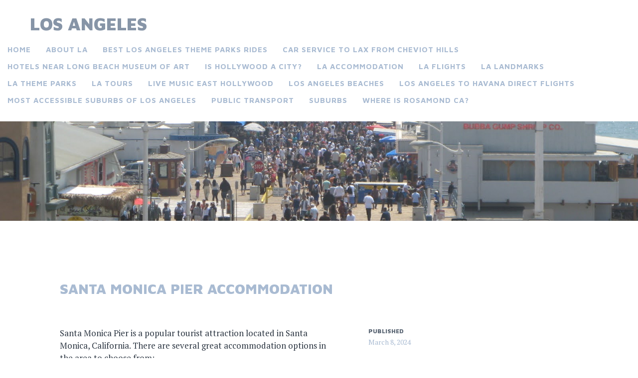

--- FILE ---
content_type: text/html; charset=UTF-8
request_url: https://www.losangeles.net.au/tourism/santa-monica-pier-accommodation/
body_size: 16685
content:
<!DOCTYPE html>
<html lang="en-US">
<head>
	<script async src="https://pagead2.googlesyndication.com/pagead/js/adsbygoogle.js?client=ca-pub-6158445118047045"
     crossorigin="anonymous"></script>
<meta charset="UTF-8">
<meta name="viewport" content="width=device-width, initial-scale=1">
<link rel="profile" href="https://gmpg.org/xfn/11">
<link rel="pingback" href="https://www.losangeles.net.au/xmlrpc.php">
<link rel="publisher" href="https://plus.google.com/+TravelnetworkNetAu"/>
<meta property="og:locale" content="en_US" />
<meta property="og:type" content="website" />
<meta property="og:title" content="Travel Network" />
<meta property="og:description" content="Travel advice, reviews, news and deals no matter if you are travelling by Land, Water or Air" />
<meta property="og:url" content="http://travel-network.co" />
<meta property="og:site_name" content="Travel Network" />
<meta property="og:image" content="https://travel-network.co/wp-content/uploads/2015/03/google-logo.gif" />
<meta name="twitter:card" content="summary_large_image"/>
<meta name="twitter:description" content="Travel advice, reviews, news and deals no matter if you are travelling by Land, Water or Air"/>
<meta name="twitter:title" content="Travel Network"/>
<meta name="twitter:site" content="@travelnetworkau"/>
<meta name="twitter:domain" content="Travel Network"/>
<meta name="twitter:image" content="http://travel-network.co/wp-content/uploads/2015/03/google-logo.gif"/>
<meta name="google-site-verification" content="oD6xnauAY3Qt8A6eh-4TIbhXzAyoN6mH2UzSrrypLfg" />
	<meta name="google-site-verification" content="RfzpypvnZIwapC9H6wFFrxxCp2Vcnz8gNrbgLQAEFsM" />
</script>
<meta property="fb:admins" content="218900014" />
<meta
property="article:author" content="http://www.facebook.com/Travel.au">
	<script async src="https://fundingchoicesmessages.google.com/i/pub-6158445118047045?ers=1" nonce="qoohhhDfFgTDP9jMyP8z8w"></script>
<style id='wp-block-list-inline-css' type='text/css'>
ol,ul{box-sizing:border-box}:root :where(.wp-block-list.has-background){padding:1.25em 2.375em}
/*# sourceURL=https://www.losangeles.net.au/wp-includes/blocks/list/style.min.css */
</style>
<style id='global-styles-inline-css' type='text/css'>
:root{--wp--preset--aspect-ratio--square: 1;--wp--preset--aspect-ratio--4-3: 4/3;--wp--preset--aspect-ratio--3-4: 3/4;--wp--preset--aspect-ratio--3-2: 3/2;--wp--preset--aspect-ratio--2-3: 2/3;--wp--preset--aspect-ratio--16-9: 16/9;--wp--preset--aspect-ratio--9-16: 9/16;--wp--preset--color--black: #000000;--wp--preset--color--cyan-bluish-gray: #abb8c3;--wp--preset--color--white: #ffffff;--wp--preset--color--pale-pink: #f78da7;--wp--preset--color--vivid-red: #cf2e2e;--wp--preset--color--luminous-vivid-orange: #ff6900;--wp--preset--color--luminous-vivid-amber: #fcb900;--wp--preset--color--light-green-cyan: #7bdcb5;--wp--preset--color--vivid-green-cyan: #00d084;--wp--preset--color--pale-cyan-blue: #8ed1fc;--wp--preset--color--vivid-cyan-blue: #0693e3;--wp--preset--color--vivid-purple: #9b51e0;--wp--preset--gradient--vivid-cyan-blue-to-vivid-purple: linear-gradient(135deg,rgb(6,147,227) 0%,rgb(155,81,224) 100%);--wp--preset--gradient--light-green-cyan-to-vivid-green-cyan: linear-gradient(135deg,rgb(122,220,180) 0%,rgb(0,208,130) 100%);--wp--preset--gradient--luminous-vivid-amber-to-luminous-vivid-orange: linear-gradient(135deg,rgb(252,185,0) 0%,rgb(255,105,0) 100%);--wp--preset--gradient--luminous-vivid-orange-to-vivid-red: linear-gradient(135deg,rgb(255,105,0) 0%,rgb(207,46,46) 100%);--wp--preset--gradient--very-light-gray-to-cyan-bluish-gray: linear-gradient(135deg,rgb(238,238,238) 0%,rgb(169,184,195) 100%);--wp--preset--gradient--cool-to-warm-spectrum: linear-gradient(135deg,rgb(74,234,220) 0%,rgb(151,120,209) 20%,rgb(207,42,186) 40%,rgb(238,44,130) 60%,rgb(251,105,98) 80%,rgb(254,248,76) 100%);--wp--preset--gradient--blush-light-purple: linear-gradient(135deg,rgb(255,206,236) 0%,rgb(152,150,240) 100%);--wp--preset--gradient--blush-bordeaux: linear-gradient(135deg,rgb(254,205,165) 0%,rgb(254,45,45) 50%,rgb(107,0,62) 100%);--wp--preset--gradient--luminous-dusk: linear-gradient(135deg,rgb(255,203,112) 0%,rgb(199,81,192) 50%,rgb(65,88,208) 100%);--wp--preset--gradient--pale-ocean: linear-gradient(135deg,rgb(255,245,203) 0%,rgb(182,227,212) 50%,rgb(51,167,181) 100%);--wp--preset--gradient--electric-grass: linear-gradient(135deg,rgb(202,248,128) 0%,rgb(113,206,126) 100%);--wp--preset--gradient--midnight: linear-gradient(135deg,rgb(2,3,129) 0%,rgb(40,116,252) 100%);--wp--preset--font-size--small: 13px;--wp--preset--font-size--medium: 20px;--wp--preset--font-size--large: 36px;--wp--preset--font-size--x-large: 42px;--wp--preset--spacing--20: 0.44rem;--wp--preset--spacing--30: 0.67rem;--wp--preset--spacing--40: 1rem;--wp--preset--spacing--50: 1.5rem;--wp--preset--spacing--60: 2.25rem;--wp--preset--spacing--70: 3.38rem;--wp--preset--spacing--80: 5.06rem;--wp--preset--shadow--natural: 6px 6px 9px rgba(0, 0, 0, 0.2);--wp--preset--shadow--deep: 12px 12px 50px rgba(0, 0, 0, 0.4);--wp--preset--shadow--sharp: 6px 6px 0px rgba(0, 0, 0, 0.2);--wp--preset--shadow--outlined: 6px 6px 0px -3px rgb(255, 255, 255), 6px 6px rgb(0, 0, 0);--wp--preset--shadow--crisp: 6px 6px 0px rgb(0, 0, 0);}:where(.is-layout-flex){gap: 0.5em;}:where(.is-layout-grid){gap: 0.5em;}body .is-layout-flex{display: flex;}.is-layout-flex{flex-wrap: wrap;align-items: center;}.is-layout-flex > :is(*, div){margin: 0;}body .is-layout-grid{display: grid;}.is-layout-grid > :is(*, div){margin: 0;}:where(.wp-block-columns.is-layout-flex){gap: 2em;}:where(.wp-block-columns.is-layout-grid){gap: 2em;}:where(.wp-block-post-template.is-layout-flex){gap: 1.25em;}:where(.wp-block-post-template.is-layout-grid){gap: 1.25em;}.has-black-color{color: var(--wp--preset--color--black) !important;}.has-cyan-bluish-gray-color{color: var(--wp--preset--color--cyan-bluish-gray) !important;}.has-white-color{color: var(--wp--preset--color--white) !important;}.has-pale-pink-color{color: var(--wp--preset--color--pale-pink) !important;}.has-vivid-red-color{color: var(--wp--preset--color--vivid-red) !important;}.has-luminous-vivid-orange-color{color: var(--wp--preset--color--luminous-vivid-orange) !important;}.has-luminous-vivid-amber-color{color: var(--wp--preset--color--luminous-vivid-amber) !important;}.has-light-green-cyan-color{color: var(--wp--preset--color--light-green-cyan) !important;}.has-vivid-green-cyan-color{color: var(--wp--preset--color--vivid-green-cyan) !important;}.has-pale-cyan-blue-color{color: var(--wp--preset--color--pale-cyan-blue) !important;}.has-vivid-cyan-blue-color{color: var(--wp--preset--color--vivid-cyan-blue) !important;}.has-vivid-purple-color{color: var(--wp--preset--color--vivid-purple) !important;}.has-black-background-color{background-color: var(--wp--preset--color--black) !important;}.has-cyan-bluish-gray-background-color{background-color: var(--wp--preset--color--cyan-bluish-gray) !important;}.has-white-background-color{background-color: var(--wp--preset--color--white) !important;}.has-pale-pink-background-color{background-color: var(--wp--preset--color--pale-pink) !important;}.has-vivid-red-background-color{background-color: var(--wp--preset--color--vivid-red) !important;}.has-luminous-vivid-orange-background-color{background-color: var(--wp--preset--color--luminous-vivid-orange) !important;}.has-luminous-vivid-amber-background-color{background-color: var(--wp--preset--color--luminous-vivid-amber) !important;}.has-light-green-cyan-background-color{background-color: var(--wp--preset--color--light-green-cyan) !important;}.has-vivid-green-cyan-background-color{background-color: var(--wp--preset--color--vivid-green-cyan) !important;}.has-pale-cyan-blue-background-color{background-color: var(--wp--preset--color--pale-cyan-blue) !important;}.has-vivid-cyan-blue-background-color{background-color: var(--wp--preset--color--vivid-cyan-blue) !important;}.has-vivid-purple-background-color{background-color: var(--wp--preset--color--vivid-purple) !important;}.has-black-border-color{border-color: var(--wp--preset--color--black) !important;}.has-cyan-bluish-gray-border-color{border-color: var(--wp--preset--color--cyan-bluish-gray) !important;}.has-white-border-color{border-color: var(--wp--preset--color--white) !important;}.has-pale-pink-border-color{border-color: var(--wp--preset--color--pale-pink) !important;}.has-vivid-red-border-color{border-color: var(--wp--preset--color--vivid-red) !important;}.has-luminous-vivid-orange-border-color{border-color: var(--wp--preset--color--luminous-vivid-orange) !important;}.has-luminous-vivid-amber-border-color{border-color: var(--wp--preset--color--luminous-vivid-amber) !important;}.has-light-green-cyan-border-color{border-color: var(--wp--preset--color--light-green-cyan) !important;}.has-vivid-green-cyan-border-color{border-color: var(--wp--preset--color--vivid-green-cyan) !important;}.has-pale-cyan-blue-border-color{border-color: var(--wp--preset--color--pale-cyan-blue) !important;}.has-vivid-cyan-blue-border-color{border-color: var(--wp--preset--color--vivid-cyan-blue) !important;}.has-vivid-purple-border-color{border-color: var(--wp--preset--color--vivid-purple) !important;}.has-vivid-cyan-blue-to-vivid-purple-gradient-background{background: var(--wp--preset--gradient--vivid-cyan-blue-to-vivid-purple) !important;}.has-light-green-cyan-to-vivid-green-cyan-gradient-background{background: var(--wp--preset--gradient--light-green-cyan-to-vivid-green-cyan) !important;}.has-luminous-vivid-amber-to-luminous-vivid-orange-gradient-background{background: var(--wp--preset--gradient--luminous-vivid-amber-to-luminous-vivid-orange) !important;}.has-luminous-vivid-orange-to-vivid-red-gradient-background{background: var(--wp--preset--gradient--luminous-vivid-orange-to-vivid-red) !important;}.has-very-light-gray-to-cyan-bluish-gray-gradient-background{background: var(--wp--preset--gradient--very-light-gray-to-cyan-bluish-gray) !important;}.has-cool-to-warm-spectrum-gradient-background{background: var(--wp--preset--gradient--cool-to-warm-spectrum) !important;}.has-blush-light-purple-gradient-background{background: var(--wp--preset--gradient--blush-light-purple) !important;}.has-blush-bordeaux-gradient-background{background: var(--wp--preset--gradient--blush-bordeaux) !important;}.has-luminous-dusk-gradient-background{background: var(--wp--preset--gradient--luminous-dusk) !important;}.has-pale-ocean-gradient-background{background: var(--wp--preset--gradient--pale-ocean) !important;}.has-electric-grass-gradient-background{background: var(--wp--preset--gradient--electric-grass) !important;}.has-midnight-gradient-background{background: var(--wp--preset--gradient--midnight) !important;}.has-small-font-size{font-size: var(--wp--preset--font-size--small) !important;}.has-medium-font-size{font-size: var(--wp--preset--font-size--medium) !important;}.has-large-font-size{font-size: var(--wp--preset--font-size--large) !important;}.has-x-large-font-size{font-size: var(--wp--preset--font-size--x-large) !important;}
/*# sourceURL=global-styles-inline-css */
</style>
<meta name="generator" content="WP Rocket 3.20.2" data-wpr-features="wpr_defer_js wpr_minify_concatenate_js wpr_lazyload_images wpr_lazyload_iframes wpr_minify_css wpr_desktop" /></head>
<meta name='robots' content='index, follow, max-image-preview:large, max-snippet:-1, max-video-preview:-1' />
<link rel="alternate" hreflang="en" href="https://www.losangeles.net.au/tourism/santa-monica-pier-accommodation/" />
<link rel="alternate" hreflang="x-default" href="https://www.losangeles.net.au/tourism/santa-monica-pier-accommodation/" />

	<!-- This site is optimized with the Yoast SEO plugin v26.6 - https://yoast.com/wordpress/plugins/seo/ -->
	<title>Santa Monica Pier accommodation - Los Angeles</title>
<link data-rocket-preload as="style" href="https://fonts.googleapis.com/css?family=Maven%20Pro%3A400%2C500%2C700%2C900%7CPT%20Serif%3A400%2C700%2C400italic&#038;subset=latin%2Clatin-ext&#038;display=swap" rel="preload">
<link href="https://fonts.googleapis.com/css?family=Maven%20Pro%3A400%2C500%2C700%2C900%7CPT%20Serif%3A400%2C700%2C400italic&#038;subset=latin%2Clatin-ext&#038;display=swap" media="print" onload="this.media=&#039;all&#039;" rel="stylesheet">
<noscript data-wpr-hosted-gf-parameters=""><link rel="stylesheet" href="https://fonts.googleapis.com/css?family=Maven%20Pro%3A400%2C500%2C700%2C900%7CPT%20Serif%3A400%2C700%2C400italic&#038;subset=latin%2Clatin-ext&#038;display=swap"></noscript>
	<link rel="canonical" href="https://www.losangeles.net.au/tourism/santa-monica-pier-accommodation/" />
	<meta property="og:locale" content="en_US" />
	<meta property="og:type" content="article" />
	<meta property="og:title" content="Santa Monica Pier accommodation - Los Angeles" />
	<meta property="og:description" content="Santa Monica Pier is a popular tourist attraction located in Santa Monica,&hellip;" />
	<meta property="og:url" content="https://www.losangeles.net.au/tourism/santa-monica-pier-accommodation/" />
	<meta property="og:site_name" content="Los Angeles" />
	<meta property="article:published_time" content="2024-03-07T20:12:22+00:00" />
	<meta property="article:modified_time" content="2024-03-07T20:12:33+00:00" />
	<meta property="og:image" content="https://www.losangeles.net.au/wp-content/uploads/2023/03/IMG_3415.jpg" />
	<meta property="og:image:width" content="1600" />
	<meta property="og:image:height" content="1200" />
	<meta property="og:image:type" content="image/jpeg" />
	<meta name="author" content="losangeleswp" />
	<meta name="twitter:card" content="summary_large_image" />
	<meta name="twitter:label1" content="Written by" />
	<meta name="twitter:data1" content="losangeleswp" />
	<meta name="twitter:label2" content="Est. reading time" />
	<meta name="twitter:data2" content="1 minute" />
	<script type="application/ld+json" class="yoast-schema-graph">{"@context":"https://schema.org","@graph":[{"@type":"WebPage","@id":"https://www.losangeles.net.au/tourism/santa-monica-pier-accommodation/","url":"https://www.losangeles.net.au/tourism/santa-monica-pier-accommodation/","name":"Santa Monica Pier accommodation - Los Angeles","isPartOf":{"@id":"https://www.losangeles.net.au/#website"},"primaryImageOfPage":{"@id":"https://www.losangeles.net.au/tourism/santa-monica-pier-accommodation/#primaryimage"},"image":{"@id":"https://www.losangeles.net.au/tourism/santa-monica-pier-accommodation/#primaryimage"},"thumbnailUrl":"https://www.losangeles.net.au/wp-content/uploads/2023/03/IMG_3415.jpg","datePublished":"2024-03-07T20:12:22+00:00","dateModified":"2024-03-07T20:12:33+00:00","author":{"@id":"https://www.losangeles.net.au/#/schema/person/da6978b4fd915dc564c98d69daf26fc2"},"breadcrumb":{"@id":"https://www.losangeles.net.au/tourism/santa-monica-pier-accommodation/#breadcrumb"},"inLanguage":"en-US","potentialAction":[{"@type":"ReadAction","target":["https://www.losangeles.net.au/tourism/santa-monica-pier-accommodation/"]}]},{"@type":"ImageObject","inLanguage":"en-US","@id":"https://www.losangeles.net.au/tourism/santa-monica-pier-accommodation/#primaryimage","url":"https://www.losangeles.net.au/wp-content/uploads/2023/03/IMG_3415.jpg","contentUrl":"https://www.losangeles.net.au/wp-content/uploads/2023/03/IMG_3415.jpg","width":1600,"height":1200},{"@type":"BreadcrumbList","@id":"https://www.losangeles.net.au/tourism/santa-monica-pier-accommodation/#breadcrumb","itemListElement":[{"@type":"ListItem","position":1,"name":"Home","item":"https://www.losangeles.net.au/"},{"@type":"ListItem","position":2,"name":"Santa Monica Pier accommodation"}]},{"@type":"WebSite","@id":"https://www.losangeles.net.au/#website","url":"https://www.losangeles.net.au/","name":"Los Angeles","description":"Los Angeles Theme Parks, Tours, Flights, LA Hotels &amp; Travel Deals","potentialAction":[{"@type":"SearchAction","target":{"@type":"EntryPoint","urlTemplate":"https://www.losangeles.net.au/?s={search_term_string}"},"query-input":{"@type":"PropertyValueSpecification","valueRequired":true,"valueName":"search_term_string"}}],"inLanguage":"en-US"},{"@type":"Person","@id":"https://www.losangeles.net.au/#/schema/person/da6978b4fd915dc564c98d69daf26fc2","name":"losangeleswp","image":{"@type":"ImageObject","inLanguage":"en-US","@id":"https://www.losangeles.net.au/#/schema/person/image/","url":"https://secure.gravatar.com/avatar/4914ed8dd2b6b6019dd9b4aed3af3aeaa09d5c4b1b7b21e35cc84a97ae7f56ec?s=96&d=mm&r=g","contentUrl":"https://secure.gravatar.com/avatar/4914ed8dd2b6b6019dd9b4aed3af3aeaa09d5c4b1b7b21e35cc84a97ae7f56ec?s=96&d=mm&r=g","caption":"losangeleswp"},"url":"https://www.losangeles.net.au/author/losangeleswp/"}]}</script>
	<!-- / Yoast SEO plugin. -->


<link rel='dns-prefetch' href='//fonts.googleapis.com' />
<link href='https://fonts.gstatic.com' crossorigin rel='preconnect' />
<link rel="alternate" type="application/rss+xml" title="Los Angeles &raquo; Feed" href="https://www.losangeles.net.au/feed/" />
<link rel="alternate" type="application/rss+xml" title="Los Angeles &raquo; Comments Feed" href="https://www.losangeles.net.au/comments/feed/" />
<link rel="alternate" title="oEmbed (JSON)" type="application/json+oembed" href="https://www.losangeles.net.au/wp-json/oembed/1.0/embed?url=https%3A%2F%2Fwww.losangeles.net.au%2Ftourism%2Fsanta-monica-pier-accommodation%2F" />
<link rel="alternate" title="oEmbed (XML)" type="text/xml+oembed" href="https://www.losangeles.net.au/wp-json/oembed/1.0/embed?url=https%3A%2F%2Fwww.losangeles.net.au%2Ftourism%2Fsanta-monica-pier-accommodation%2F&#038;format=xml" />
		<!-- This site uses the Google Analytics by MonsterInsights plugin v9.11.0 - Using Analytics tracking - https://www.monsterinsights.com/ -->
							<script src="//www.googletagmanager.com/gtag/js?id=G-2MMEH7NNP1"  data-cfasync="false" data-wpfc-render="false" type="text/javascript" async></script>
			<script data-cfasync="false" data-wpfc-render="false" type="text/javascript">
				var mi_version = '9.11.0';
				var mi_track_user = true;
				var mi_no_track_reason = '';
								var MonsterInsightsDefaultLocations = {"page_location":"https:\/\/www.losangeles.net.au\/tourism\/santa-monica-pier-accommodation\/"};
								if ( typeof MonsterInsightsPrivacyGuardFilter === 'function' ) {
					var MonsterInsightsLocations = (typeof MonsterInsightsExcludeQuery === 'object') ? MonsterInsightsPrivacyGuardFilter( MonsterInsightsExcludeQuery ) : MonsterInsightsPrivacyGuardFilter( MonsterInsightsDefaultLocations );
				} else {
					var MonsterInsightsLocations = (typeof MonsterInsightsExcludeQuery === 'object') ? MonsterInsightsExcludeQuery : MonsterInsightsDefaultLocations;
				}

								var disableStrs = [
										'ga-disable-G-2MMEH7NNP1',
									];

				/* Function to detect opted out users */
				function __gtagTrackerIsOptedOut() {
					for (var index = 0; index < disableStrs.length; index++) {
						if (document.cookie.indexOf(disableStrs[index] + '=true') > -1) {
							return true;
						}
					}

					return false;
				}

				/* Disable tracking if the opt-out cookie exists. */
				if (__gtagTrackerIsOptedOut()) {
					for (var index = 0; index < disableStrs.length; index++) {
						window[disableStrs[index]] = true;
					}
				}

				/* Opt-out function */
				function __gtagTrackerOptout() {
					for (var index = 0; index < disableStrs.length; index++) {
						document.cookie = disableStrs[index] + '=true; expires=Thu, 31 Dec 2099 23:59:59 UTC; path=/';
						window[disableStrs[index]] = true;
					}
				}

				if ('undefined' === typeof gaOptout) {
					function gaOptout() {
						__gtagTrackerOptout();
					}
				}
								window.dataLayer = window.dataLayer || [];

				window.MonsterInsightsDualTracker = {
					helpers: {},
					trackers: {},
				};
				if (mi_track_user) {
					function __gtagDataLayer() {
						dataLayer.push(arguments);
					}

					function __gtagTracker(type, name, parameters) {
						if (!parameters) {
							parameters = {};
						}

						if (parameters.send_to) {
							__gtagDataLayer.apply(null, arguments);
							return;
						}

						if (type === 'event') {
														parameters.send_to = monsterinsights_frontend.v4_id;
							var hookName = name;
							if (typeof parameters['event_category'] !== 'undefined') {
								hookName = parameters['event_category'] + ':' + name;
							}

							if (typeof MonsterInsightsDualTracker.trackers[hookName] !== 'undefined') {
								MonsterInsightsDualTracker.trackers[hookName](parameters);
							} else {
								__gtagDataLayer('event', name, parameters);
							}
							
						} else {
							__gtagDataLayer.apply(null, arguments);
						}
					}

					__gtagTracker('js', new Date());
					__gtagTracker('set', {
						'developer_id.dZGIzZG': true,
											});
					if ( MonsterInsightsLocations.page_location ) {
						__gtagTracker('set', MonsterInsightsLocations);
					}
										__gtagTracker('config', 'G-2MMEH7NNP1', {"forceSSL":"true"} );
										window.gtag = __gtagTracker;										(function () {
						/* https://developers.google.com/analytics/devguides/collection/analyticsjs/ */
						/* ga and __gaTracker compatibility shim. */
						var noopfn = function () {
							return null;
						};
						var newtracker = function () {
							return new Tracker();
						};
						var Tracker = function () {
							return null;
						};
						var p = Tracker.prototype;
						p.get = noopfn;
						p.set = noopfn;
						p.send = function () {
							var args = Array.prototype.slice.call(arguments);
							args.unshift('send');
							__gaTracker.apply(null, args);
						};
						var __gaTracker = function () {
							var len = arguments.length;
							if (len === 0) {
								return;
							}
							var f = arguments[len - 1];
							if (typeof f !== 'object' || f === null || typeof f.hitCallback !== 'function') {
								if ('send' === arguments[0]) {
									var hitConverted, hitObject = false, action;
									if ('event' === arguments[1]) {
										if ('undefined' !== typeof arguments[3]) {
											hitObject = {
												'eventAction': arguments[3],
												'eventCategory': arguments[2],
												'eventLabel': arguments[4],
												'value': arguments[5] ? arguments[5] : 1,
											}
										}
									}
									if ('pageview' === arguments[1]) {
										if ('undefined' !== typeof arguments[2]) {
											hitObject = {
												'eventAction': 'page_view',
												'page_path': arguments[2],
											}
										}
									}
									if (typeof arguments[2] === 'object') {
										hitObject = arguments[2];
									}
									if (typeof arguments[5] === 'object') {
										Object.assign(hitObject, arguments[5]);
									}
									if ('undefined' !== typeof arguments[1].hitType) {
										hitObject = arguments[1];
										if ('pageview' === hitObject.hitType) {
											hitObject.eventAction = 'page_view';
										}
									}
									if (hitObject) {
										action = 'timing' === arguments[1].hitType ? 'timing_complete' : hitObject.eventAction;
										hitConverted = mapArgs(hitObject);
										__gtagTracker('event', action, hitConverted);
									}
								}
								return;
							}

							function mapArgs(args) {
								var arg, hit = {};
								var gaMap = {
									'eventCategory': 'event_category',
									'eventAction': 'event_action',
									'eventLabel': 'event_label',
									'eventValue': 'event_value',
									'nonInteraction': 'non_interaction',
									'timingCategory': 'event_category',
									'timingVar': 'name',
									'timingValue': 'value',
									'timingLabel': 'event_label',
									'page': 'page_path',
									'location': 'page_location',
									'title': 'page_title',
									'referrer' : 'page_referrer',
								};
								for (arg in args) {
																		if (!(!args.hasOwnProperty(arg) || !gaMap.hasOwnProperty(arg))) {
										hit[gaMap[arg]] = args[arg];
									} else {
										hit[arg] = args[arg];
									}
								}
								return hit;
							}

							try {
								f.hitCallback();
							} catch (ex) {
							}
						};
						__gaTracker.create = newtracker;
						__gaTracker.getByName = newtracker;
						__gaTracker.getAll = function () {
							return [];
						};
						__gaTracker.remove = noopfn;
						__gaTracker.loaded = true;
						window['__gaTracker'] = __gaTracker;
					})();
									} else {
										console.log("");
					(function () {
						function __gtagTracker() {
							return null;
						}

						window['__gtagTracker'] = __gtagTracker;
						window['gtag'] = __gtagTracker;
					})();
									}
			</script>
							<!-- / Google Analytics by MonsterInsights -->
		<style id='wp-img-auto-sizes-contain-inline-css' type='text/css'>
img:is([sizes=auto i],[sizes^="auto," i]){contain-intrinsic-size:3000px 1500px}
/*# sourceURL=wp-img-auto-sizes-contain-inline-css */
</style>
<style id='wp-emoji-styles-inline-css' type='text/css'>

	img.wp-smiley, img.emoji {
		display: inline !important;
		border: none !important;
		box-shadow: none !important;
		height: 1em !important;
		width: 1em !important;
		margin: 0 0.07em !important;
		vertical-align: -0.1em !important;
		background: none !important;
		padding: 0 !important;
	}
/*# sourceURL=wp-emoji-styles-inline-css */
</style>
<link rel='stylesheet' id='wp-block-library-css' href='https://www.losangeles.net.au/wp-includes/css/dist/block-library/style.min.css?ver=3cb5339681a75a7141a194cd53e6f962' type='text/css' media='all' />
<style id='wp-block-library-inline-css' type='text/css'>
/*wp_block_styles_on_demand_placeholder:696a15190d14f*/
/*# sourceURL=wp-block-library-inline-css */
</style>
<style id='classic-theme-styles-inline-css' type='text/css'>
/*! This file is auto-generated */
.wp-block-button__link{color:#fff;background-color:#32373c;border-radius:9999px;box-shadow:none;text-decoration:none;padding:calc(.667em + 2px) calc(1.333em + 2px);font-size:1.125em}.wp-block-file__button{background:#32373c;color:#fff;text-decoration:none}
/*# sourceURL=/wp-includes/css/classic-themes.min.css */
</style>
<link data-minify="1" rel='stylesheet' id='wpml-blocks-css' href='https://www.losangeles.net.au/wp-content/cache/min/1/wp-content/plugins/sitepress-multilingual-cms/dist/css/blocks/styles.css?ver=1766193416' type='text/css' media='all' />
<link rel='stylesheet' id='wpml-legacy-horizontal-list-0-css' href='https://www.losangeles.net.au/wp-content/plugins/sitepress-multilingual-cms/templates/language-switchers/legacy-list-horizontal/style.min.css?ver=1' type='text/css' media='all' />
<style id='wpml-legacy-horizontal-list-0-inline-css' type='text/css'>
.wpml-ls-statics-footer a, .wpml-ls-statics-footer .wpml-ls-sub-menu a, .wpml-ls-statics-footer .wpml-ls-sub-menu a:link, .wpml-ls-statics-footer li:not(.wpml-ls-current-language) .wpml-ls-link, .wpml-ls-statics-footer li:not(.wpml-ls-current-language) .wpml-ls-link:link {color:#444444;background-color:#ffffff;}.wpml-ls-statics-footer a, .wpml-ls-statics-footer .wpml-ls-sub-menu a:hover,.wpml-ls-statics-footer .wpml-ls-sub-menu a:focus, .wpml-ls-statics-footer .wpml-ls-sub-menu a:link:hover, .wpml-ls-statics-footer .wpml-ls-sub-menu a:link:focus {color:#000000;background-color:#eeeeee;}.wpml-ls-statics-footer .wpml-ls-current-language > a {color:#444444;background-color:#ffffff;}.wpml-ls-statics-footer .wpml-ls-current-language:hover>a, .wpml-ls-statics-footer .wpml-ls-current-language>a:focus {color:#000000;background-color:#eeeeee;}
/*# sourceURL=wpml-legacy-horizontal-list-0-inline-css */
</style>
<link data-minify="1" rel='stylesheet' id='cms-navigation-style-base-css' href='https://www.losangeles.net.au/wp-content/cache/min/1/wp-content/plugins/wpml-cms-nav/res/css/cms-navigation-base.css?ver=1766193416' type='text/css' media='screen' />
<link data-minify="1" rel='stylesheet' id='cms-navigation-style-css' href='https://www.losangeles.net.au/wp-content/cache/min/1/wp-content/plugins/wpml-cms-nav/res/css/cms-navigation.css?ver=1766193416' type='text/css' media='screen' />
<link data-minify="1" rel='stylesheet' id='adirondack-style-css' href='https://www.losangeles.net.au/wp-content/cache/min/1/wp-content/themes/adirondack/style.css?ver=1766193416' type='text/css' media='all' />

<style id='rocket-lazyload-inline-css' type='text/css'>
.rll-youtube-player{position:relative;padding-bottom:56.23%;height:0;overflow:hidden;max-width:100%;}.rll-youtube-player:focus-within{outline: 2px solid currentColor;outline-offset: 5px;}.rll-youtube-player iframe{position:absolute;top:0;left:0;width:100%;height:100%;z-index:100;background:0 0}.rll-youtube-player img{bottom:0;display:block;left:0;margin:auto;max-width:100%;width:100%;position:absolute;right:0;top:0;border:none;height:auto;-webkit-transition:.4s all;-moz-transition:.4s all;transition:.4s all}.rll-youtube-player img:hover{-webkit-filter:brightness(75%)}.rll-youtube-player .play{height:100%;width:100%;left:0;top:0;position:absolute;background:url(https://www.losangeles.net.au/wp-content/plugins/wp-rocket/assets/img/youtube.png) no-repeat center;background-color: transparent !important;cursor:pointer;border:none;}
/*# sourceURL=rocket-lazyload-inline-css */
</style>
<link rel='stylesheet' id='wp-block-paragraph-css' href='https://www.losangeles.net.au/wp-includes/blocks/paragraph/style.min.css?ver=3cb5339681a75a7141a194cd53e6f962' type='text/css' media='all' />
<script type="text/javascript" src="https://www.losangeles.net.au/wp-includes/js/jquery/jquery.min.js?ver=3.7.1" id="jquery-core-js"></script>

<script type="text/javascript" id="wpml-cookie-js-extra">
/* <![CDATA[ */
var wpml_cookies = {"wp-wpml_current_language":{"value":"en","expires":1,"path":"/"}};
var wpml_cookies = {"wp-wpml_current_language":{"value":"en","expires":1,"path":"/"}};
//# sourceURL=wpml-cookie-js-extra
/* ]]> */
</script>



<link rel="https://api.w.org/" href="https://www.losangeles.net.au/wp-json/" /><link rel="alternate" title="JSON" type="application/json" href="https://www.losangeles.net.au/wp-json/wp/v2/posts/1708" /><link rel="EditURI" type="application/rsd+xml" title="RSD" href="https://www.losangeles.net.au/xmlrpc.php?rsd" />

<link rel='shortlink' href='https://wp.me/p13E62-ry' />
<meta name="generator" content="WPML ver:4.6.7 stt:37,1,4,3,21,25,28,29,42,45,2,53,57;" />
<!--[if IE 7]>
<link rel="stylesheet" href="https://www.losangeles.net.au/wp-content/plugins/wp-review-pro/assets/css/wp-review-ie7.css">
<![endif]-->
<style type="text/css" media="all">
/* <![CDATA[ */
@import url("https://www.losangeles.net.au/wp-content/plugins/wp-table-reloaded/css/plugin.css?ver=1.9.4");
@import url("https://www.losangeles.net.au/wp-content/plugins/wp-table-reloaded/css/datatables.css?ver=1.9.4");
/* ]]> */
</style><noscript><style id="rocket-lazyload-nojs-css">.rll-youtube-player, [data-lazy-src]{display:none !important;}</style></noscript><!-- Facebook Pixel Code -->
<script>
!function(f,b,e,v,n,t,s){if(f.fbq)return;n=f.fbq=function(){n.callMethod?
n.callMethod.apply(n,arguments):n.queue.push(arguments)};if(!f._fbq)f._fbq=n;
n.push=n;n.loaded=!0;n.version='2.0';n.queue=[];t=b.createElement(e);t.async=!0;
t.src=v;s=b.getElementsByTagName(e)[0];s.parentNode.insertBefore(t,s)}(window,
document,'script','//connect.facebook.net/en_US/fbevents.js');

fbq('init', '211695515847867');
fbq('track', "PageView");</script>
<noscript><img height="1" width="1" style="display:none"
src="https://www.facebook.com/tr?id=211695515847867&ev=PageView&noscript=1"
/></noscript>
<!-- End Facebook Pixel Code -->
</head>

<body data-rsssl=1 class="wp-singular post-template-default single single-post postid-1708 single-format-standard wp-theme-adirondack singular no-comments">
<div data-rocket-location-hash="cd56918f5fa32e39d09b69843a408309" style="display:none"><svg viewBox="0 0 0 0"><symbol fill="white" viewBox="0 0 12 9.5" id="icon-comment"><title>comment</title><path d="m10.5 0-9 0C0.4 0 0 0.4 0 1.5L0 6c0 1.1 0.4 1.5 1.5 1.5l0.3 0 0 2 2.2-2 6.5 0C11.6 7.5 12 7.1 12 6L12 1.5C12 0.4 11.6 0 10.5 0z" /></symbol><symbol fill="white" viewBox="0 0 16 16" id="icon-ellipsis"><title>ellipsis</title><path d="M3 6.3C2 6.3 1.3 7 1.3 8c0 1 0.8 1.8 1.8 1.8S4.8 9 4.8 8C4.8 7 4 6.3 3 6.3zM8 6.3C7 6.3 6.3 7 6.3 8c0 1 0.8 1.8 1.8 1.8 1 0 1.8-0.8 1.8-1.7C9.8 7 9 6.3 8 6.3zM13 6.3c-1 0-1.7 0.8-1.7 1.8 0 1 0.8 1.8 1.8 1.8S14.8 9 14.8 8C14.8 7 14 6.3 13 6.3z" /></symbol><symbol fill="white" viewBox="0 0 16 16" id="icon-pingback"><title>pingback</title><path d="M8.5 2C7.119 2 6 3.1 6 4.5v4C6 9.3 6.7 10 7.5 10C8.328 10 9 9.3 9 8.5V4.969H8V8.5 C8 8.8 7.8 9 7.5 9S7 8.8 7 8.5v-4C7 3.7 7.7 3 8.5 3C9.328 3 10 3.7 10 4.5v5c0 1.381-1.12 2.5-2.5 2.5 C6.119 12 5 10.9 5 9.5V7H4v2.5C4 11.4 5.6 13 7.5 13c1.933 0 3.5-1.567 3.5-3.5v-5C11 3.1 9.9 2 8.5 2z" /></symbol><symbol fill="white" viewBox="0 0 16 16" id="icon-x"><title>x</title><polygon points="12,5 11,4 8.5,6.5 6,4 5,5 7.5,7.5 5,10 6,11 8.5,8.5 11,11 12,10 9.5,7.5" /></symbol></svg></div>
<a class="skip-link screen-reader-text" href="#content">Skip to content</a>


<div data-rocket-location-hash="dd0386055d5919b7563494259b480ece" id="secondary" role="complementary" class="widget-area  count-6">
	<div data-rocket-location-hash="0322d710534c4d5fb4dc587b04b9c0b1" class="wrapper">
		<aside id="text-4" class="widget widget_text"><h1 class="widget-title">Do you like to Travel?</h1>			<div class="textwidget"><div id="fb-root"></div><script src="https://connect.facebook.net/en_US/all.js#appId=215350521837692&amp;xfbml=1" data-rocket-defer defer></script><fb:like href="http://www.facebook.com/pages/Travel-Network/120216354698111" send="false" layout="box_count" width="200" show_faces="true" font=""></fb:like></div>
		</aside><aside id="text-5" class="widget widget_text">			<div class="textwidget"><!-- Place this tag where you want the widget to render. -->
<div class="g-page" data-width="192" data-href="//plus.google.com/109832437822674145747" data-rel="publisher"></div>

<!-- Place this tag after the last widget tag. -->
</div>
		</aside><aside id="text-3" class="widget widget_text"><h1 class="widget-title">Great LA Deals</h1>			<div class="textwidget"><center>
<a href="http://www.hotelscombined.com/?a_aid=64249&label=losangeles-widg" target="_blank" rel="nofollow"><img src="data:image/svg+xml,%3Csvg%20xmlns='http://www.w3.org/2000/svg'%20viewBox='0%200%200%200'%3E%3C/svg%3E" alt="Finding the right hotel just got a whole lot easier - HotelsCombined.com" title="Finding the right hotel just got a whole lot easier - HotelsCombined.com" border="0" data-lazy-src="https://media.datahc.com/banners/affiliate/en/simple_120x600.png" /><noscript><img src="https://media.datahc.com/banners/affiliate/en/simple_120x600.png" alt="Finding the right hotel just got a whole lot easier - HotelsCombined.com" title="Finding the right hotel just got a whole lot easier - HotelsCombined.com" border="0" /></noscript></a>
</center></div>
		</aside><aside id="categories-3" class="widget widget_categories"><h1 class="widget-title">Categories</h1>
			<ul>
					<li class="cat-item cat-item-3"><a href="https://www.losangeles.net.au/history/">history</a>
</li>
	<li class="cat-item cat-item-4"><a href="https://www.losangeles.net.au/news/">news</a>
</li>
	<li class="cat-item cat-item-31"><a href="https://www.losangeles.net.au/tourism/">tourism</a>
</li>
	<li class="cat-item cat-item-88"><a href="https://www.losangeles.net.au/zipcode/">zipcode</a>
</li>
			</ul>

			</aside><aside id="linkcat-2" class="widget widget_links"><h1 class="widget-title">Travel Partners</h1>
	<ul class='xoxo blogroll'>
<li><a href="https://www.losangeles.net.au/" target="_blank">LA, California</a></li>
<li><a href="https://www.tourbus.com.au/" target="_blank">Tour Bus Travel</a></li>
<li><a href="https://travel-network.co" target="_blank">Travel Network</a></li>

	</ul>
</aside>

		<aside id="recent-posts-2" class="widget widget_recent_entries">
		<h1 class="widget-title">Recent Posts</h1>
		<ul>
											<li>
					<a href="https://www.losangeles.net.au/news/support-la-fire/">Support LA fire victims</a>
									</li>
											<li>
					<a href="https://www.losangeles.net.au/tourism/santa-clarita-accommodation/">Santa Clarita accommodation</a>
									</li>
											<li>
					<a href="https://www.losangeles.net.au/history/what-is-the-valley-in-los-angeles/">The Valley in Los Angeles</a>
									</li>
											<li>
					<a href="https://www.losangeles.net.au/tourism/redondo-beach-accommodation/">Redondo beach accommodation</a>
									</li>
											<li>
					<a href="https://www.losangeles.net.au/tourism/los-angeles-airport-accommodation-2/">Los Angeles airport accommodation</a>
									</li>
											<li>
					<a href="https://www.losangeles.net.au/tourism/santa-monica-pier-accommodation/" aria-current="page">Santa Monica Pier accommodation</a>
									</li>
											<li>
					<a href="https://www.losangeles.net.au/tourism/los-angeles-theme-parks-rides/">Los Angeles theme parks rides</a>
									</li>
											<li>
					<a href="https://www.losangeles.net.au/tourism/hotels-near-griffith-observatory-los-angeles/">Hotels near Griffith Observatory Los Angeles</a>
									</li>
											<li>
					<a href="https://www.losangeles.net.au/tourism/family-accommodation-los-angeles/">Family accommodation Los Angeles</a>
									</li>
					</ul>

		</aside>	</div>
</div><!-- #secondary -->

<div id="page" class="hfeed site">

	<header id="masthead" class="site-header" role="banner">
		<div class="site-branding">
			<h1 class="site-title"><a href="https://www.losangeles.net.au/" rel="home">Los Angeles</a></h1>
		</div>

		<div class="nav-container">
				<nav id="site-navigation" class="main-navigation has-widgets" role="navigation">
			<button class="menu-toggle">Menu</button>
			<div class="small-widgets-toggle widgets-toggle"><button><svg class="ellipsis"><use xlink:href="#icon-ellipsis" /></svg><svg class="x"><use xlink:href="#icon-x" /></svg></button></div>
			<div class="menu"><ul>
<li ><a href="https://www.losangeles.net.au/">Home</a></li><li class="page_item page-item-2"><a href="https://www.losangeles.net.au/about/">About LA</a></li>
<li class="page_item page-item-4394"><a href="https://www.losangeles.net.au/best-los-angeles-theme-parks-rides/">Best Los Angeles theme parks rides</a></li>
<li class="page_item page-item-4402"><a href="https://www.losangeles.net.au/car-service-to-lax-from-cheviot-hills/">Car service to LAX from Cheviot Hills</a></li>
<li class="page_item page-item-4388"><a href="https://www.losangeles.net.au/hotels-near-long-beach-museum-of-art/">Hotels near Long Beach museum of art</a></li>
<li class="page_item page-item-4396"><a href="https://www.losangeles.net.au/is-hollywood-a-city/">Is Hollywood a city?</a></li>
<li class="page_item page-item-17 page_item_has_children"><a href="https://www.losangeles.net.au/accommodation/">LA Accommodation</a>
<ul class='children'>
	<li class="page_item page-item-195"><a href="https://www.losangeles.net.au/accommodation/andaz-west-hollywood/">Andaz West Hollywood</a></li>
	<li class="page_item page-item-4066"><a href="https://www.losangeles.net.au/accommodation/bel-air-treehouse/">Bel-Air Treehouse</a></li>
	<li class="page_item page-item-194"><a href="https://www.losangeles.net.au/accommodation/best-western-redondo-beach-inn/">Best Western Redondo Beach Inn</a></li>
	<li class="page_item page-item-149"><a href="https://www.losangeles.net.au/accommodation/courtyard-by-marriott-lax/">Courtyard by Marriott LAX</a></li>
	<li class="page_item page-item-146"><a href="https://www.losangeles.net.au/accommodation/culver-hotel/">Culver Hotel</a></li>
	<li class="page_item page-item-151"><a href="https://www.losangeles.net.au/accommodation/custom-hotel/">Custom Hotel LA</a></li>
	<li class="page_item page-item-153"><a href="https://www.losangeles.net.au/accommodation/doubletree-hotel-lax/">Doubletree Hotel LAX</a></li>
	<li class="page_item page-item-166"><a href="https://www.losangeles.net.au/accommodation/embassy-suites-lax/">Embassy Suites LAX North</a></li>
	<li class="page_item page-item-200"><a href="https://www.losangeles.net.au/accommodation/fairmont-miramar-hotel-bungalows/">Fairmont Miramar Hotel &#038; Bungalows</a></li>
	<li class="page_item page-item-4082"><a href="https://www.losangeles.net.au/accommodation/family-friendly/">Family accommodation Los Angeles</a></li>
	<li class="page_item page-item-133"><a href="https://www.losangeles.net.au/accommodation/four-points-hotel-lax/">Four Points Hotel LAX</a></li>
	<li class="page_item page-item-174"><a href="https://www.losangeles.net.au/accommodation/georgian-hotel/">Georgian Hotel</a></li>
	<li class="page_item page-item-165"><a href="https://www.losangeles.net.au/accommodation/hacienda-hotel/">Hacienda Hotel</a></li>
	<li class="page_item page-item-202"><a href="https://www.losangeles.net.au/accommodation/hawthorn-suites-manhattan-beach/">Hawthorn Suites by Wyndham Manhattan Beach</a></li>
	<li class="page_item page-item-148"><a href="https://www.losangeles.net.au/accommodation/hilton-garden-inn-lax/">Hilton Garden Inn LAX</a></li>
	<li class="page_item page-item-131"><a href="https://www.losangeles.net.au/accommodation/hilton-lax/">Hilton LAX</a></li>
	<li class="page_item page-item-135"><a href="https://www.losangeles.net.au/accommodation/hilton-universal-city/">Hilton Universal City</a></li>
	<li class="page_item page-item-199"><a href="https://www.losangeles.net.au/accommodation/holiday-inn-express-hollywood-hotel-walk-of-fame/">Holiday Inn Express Hollywood Hotel Walk of Fame</a></li>
	<li class="page_item page-item-134"><a href="https://www.losangeles.net.au/accommodation/holiday-inn-express-lax/">Holiday Inn Express LAX</a></li>
	<li class="page_item page-item-123"><a href="https://www.losangeles.net.au/accommodation/hollywood-roosevelt/">Hollywood Roosevelt</a></li>
	<li class="page_item page-item-203"><a href="https://www.losangeles.net.au/accommodation/hotel-bel-air/">Hotel Bel-Air</a></li>
	<li class="page_item page-item-4076"><a href="https://www.losangeles.net.au/accommodation/venice-los-angeles/">Hotels in Venice Los Angeles</a></li>
	<li class="page_item page-item-4060"><a href="https://www.losangeles.net.au/accommodation/near-griffith-observatory/">Hotels near Griffith Observatory</a></li>
	<li class="page_item page-item-4406"><a href="https://www.losangeles.net.au/accommodation/hotels-near-the-cube-santa-clarita/">Hotels near the cube Santa Clarita</a></li>
	<li class="page_item page-item-4063"><a href="https://www.losangeles.net.au/accommodation/near-venice-beach/">Hotels near Venice Beach</a></li>
	<li class="page_item page-item-4070"><a href="https://www.losangeles.net.au/accommodation/near-venice-beach-boardwalk/">Hotels near Venice Beach boardwalk</a></li>
	<li class="page_item page-item-176"><a href="https://www.losangeles.net.au/accommodation/la-quinta-inn-suites/">La Quinta Inn &#038; Suites Santa Clarita &#8211; Valencia</a></li>
	<li class="page_item page-item-147"><a href="https://www.losangeles.net.au/accommodation/loews-hollywood-hotel/">Loews Hollywood Hotel</a></li>
	<li class="page_item page-item-120"><a href="https://www.losangeles.net.au/accommodation/london-west-hollywood/">London West Hollywood</a></li>
	<li class="page_item page-item-4079"><a href="https://www.losangeles.net.au/accommodation/lax-airport/">Los Angeles Airport Accommodation</a></li>
	<li class="page_item page-item-128"><a href="https://www.losangeles.net.au/accommodation/magic-castle-hotel-hollywood/">Magic Castle Hotel Hollywood</a></li>
	<li class="page_item page-item-201"><a href="https://www.losangeles.net.au/accommodation/mama-shelter-los-angeles/">Mama Shelter Los Angeles</a></li>
	<li class="page_item page-item-190"><a href="https://www.losangeles.net.au/accommodation/manhattan-beach-marriott/">Manhattan Beach Marriott</a></li>
	<li class="page_item page-item-152"><a href="https://www.losangeles.net.au/accommodation/marina-del-rey-hotel/">Marina del Rey Hotel</a></li>
	<li class="page_item page-item-150"><a href="https://www.losangeles.net.au/accommodation/millennium-biltmore-hotel/">Millennium Biltmore Hotel LA</a></li>
	<li class="page_item page-item-193"><a href="https://www.losangeles.net.au/accommodation/oakwood-toluca-hills/">Oakwood Toluca Hills</a></li>
	<li class="page_item page-item-197"><a href="https://www.losangeles.net.au/accommodation/omni-los-angeles/">Omni Los Angeles at California Plaza</a></li>
	<li class="page_item page-item-173"><a href="https://www.losangeles.net.au/accommodation/portofino-hotel/">Portofino Hotel &#038; Marina</a></li>
	<li class="page_item page-item-175"><a href="https://www.losangeles.net.au/accommodation/queen-mary-hotel/">Queen Mary Hotel</a></li>
	<li class="page_item page-item-4090"><a href="https://www.losangeles.net.au/accommodation/queen-mary/">Queen Mary ship hotel</a></li>
	<li class="page_item page-item-172"><a href="https://www.losangeles.net.au/accommodation/ramada-plaza-west-hollywood/">Ramada Plaza West Hollywood</a></li>
	<li class="page_item page-item-192"><a href="https://www.losangeles.net.au/accommodation/redondo-beach-hotel/">Redondo Beach Hotel</a></li>
	<li class="page_item page-item-177"><a href="https://www.losangeles.net.au/accommodation/residence-inn-by-marriott/">Residence Inn by Marriott Manhattan Beach</a></li>
	<li class="page_item page-item-130"><a href="https://www.losangeles.net.au/accommodation/sheraton-gateway-hotel-lax/">Sheraton Gateway Hotel LAX</a></li>
	<li class="page_item page-item-189"><a href="https://www.losangeles.net.au/accommodation/sheraton-universal/">Sheraton Universal</a></li>
	<li class="page_item page-item-122"><a href="https://www.losangeles.net.au/accommodation/sofitel-la/">Sofitel Los Angeles</a></li>
	<li class="page_item page-item-132"><a href="https://www.losangeles.net.au/accommodation/super-8-lax/">Super 8 LAX</a></li>
	<li class="page_item page-item-136"><a href="https://www.losangeles.net.au/accommodation/the-beverly-hilton/">The Beverly Hilton</a></li>
	<li class="page_item page-item-129"><a href="https://www.losangeles.net.au/accommodation/historic-mayfair-hotel-la/">The Historic Mayfair Hotel LA</a></li>
	<li class="page_item page-item-198"><a href="https://www.losangeles.net.au/accommodation/the-inn-at-venice-beach/">The Inn at Venice Beach</a></li>
	<li class="page_item page-item-191"><a href="https://www.losangeles.net.au/accommodation/vagabond-inn-long-beach/">Vagabond Inn Convention Centre Long Beach</a></li>
	<li class="page_item page-item-196"><a href="https://www.losangeles.net.au/accommodation/w-hollywood/">W Hollywood</a></li>
</ul>
</li>
<li class="page_item page-item-59"><a href="https://www.losangeles.net.au/flights/">LA Flights</a></li>
<li class="page_item page-item-4337"><a href="https://www.losangeles.net.au/landmarks/">LA landmarks</a></li>
<li class="page_item page-item-13 page_item_has_children"><a href="https://www.losangeles.net.au/theme-parks/">LA Theme Parks</a>
<ul class='children'>
	<li class="page_item page-item-71"><a href="https://www.losangeles.net.au/theme-parks/california-adventure-park/">California Adventure Park</a></li>
	<li class="page_item page-item-65"><a href="https://www.losangeles.net.au/theme-parks/disneyland/">Disneyland</a></li>
	<li class="page_item page-item-63"><a href="https://www.losangeles.net.au/theme-parks/knotts-berry-farm/">Knott&#8217;s Berry Farm</a></li>
	<li class="page_item page-item-69"><a href="https://www.losangeles.net.au/theme-parks/legoland/">Legoland California</a></li>
	<li class="page_item page-item-68"><a href="https://www.losangeles.net.au/theme-parks/pacific-park/">Pacific Park</a></li>
	<li class="page_item page-item-67"><a href="https://www.losangeles.net.au/theme-parks/seaworld/">SeaWorld San Diego</a></li>
	<li class="page_item page-item-66"><a href="https://www.losangeles.net.au/theme-parks/six-flags/">Six Flags</a></li>
	<li class="page_item page-item-64"><a href="https://www.losangeles.net.au/theme-parks/universal-studios/">Universal Studios Hollywood</a></li>
</ul>
</li>
<li class="page_item page-item-22 page_item_has_children"><a href="https://www.losangeles.net.au/tours/">LA Tours</a>
<ul class='children'>
	<li class="page_item page-item-4088"><a href="https://www.losangeles.net.au/tours/anaheim/">Anaheim tours</a></li>
	<li class="page_item page-item-4068"><a href="https://www.losangeles.net.au/tours/best-day-trips-from-los-angeles/">Best day trips from Los Angeles</a></li>
	<li class="page_item page-item-4385"><a href="https://www.losangeles.net.au/tours/la-iconic-sights-tour/">LA iconic sights tour</a></li>
	<li class="page_item page-item-4074"><a href="https://www.losangeles.net.au/tours/las-vegas-to-anaheim-multi-day-tour/">Las Vegas to Anaheim multi-day tour</a></li>
	<li class="page_item page-item-4086"><a href="https://www.losangeles.net.au/tours/lax-to-knotts-berry-farm/">LAX to Knotts Berry Farm</a></li>
</ul>
</li>
<li class="page_item page-item-4398"><a href="https://www.losangeles.net.au/live-music-east-hollywood/">Live music East Hollywood</a></li>
<li class="page_item page-item-15"><a href="https://www.losangeles.net.au/coast/">Los Angeles Beaches</a></li>
<li class="page_item page-item-4392"><a href="https://www.losangeles.net.au/los-angeles-to-havana-direct-flights/">Los Angeles to Havana direct flights</a></li>
<li class="page_item page-item-4390"><a href="https://www.losangeles.net.au/most-accessible-suburbs-of-los-angeles/">Most accessible suburbs of Los Angeles</a></li>
<li class="page_item page-item-9"><a href="https://www.losangeles.net.au/public-transport/">Public Transport</a></li>
<li class="page_item page-item-19 page_item_has_children"><a href="https://www.losangeles.net.au/suburbs/">Suburbs</a>
<ul class='children'>
	<li class="page_item page-item-4052"><a href="https://www.losangeles.net.au/suburbs/angelino-heights/">Angelino Heights lifestyle</a></li>
	<li class="page_item page-item-4244"><a href="https://www.losangeles.net.au/suburbs/arts-district/">Arts District lifestyle</a></li>
	<li class="page_item page-item-4011"><a href="https://www.losangeles.net.au/suburbs/baldwin-hills/">Baldwin Hills lifestyle</a></li>
	<li class="page_item page-item-4014"><a href="https://www.losangeles.net.au/suburbs/beachwood-canyon/">Beachwood Canyon lifestyle</a></li>
	<li class="page_item page-item-3970"><a href="https://www.losangeles.net.au/suburbs/bel-air/">Bel Air lifestyle</a></li>
	<li class="page_item page-item-3941"><a href="https://www.losangeles.net.au/suburbs/beverly-hills/">Beverly Hills lifestyle</a></li>
	<li class="page_item page-item-4323"><a href="https://www.losangeles.net.au/suburbs/beverlywood/">Beverlywood lifestyle</a></li>
	<li class="page_item page-item-3973"><a href="https://www.losangeles.net.au/suburbs/brentwood/">Brentwood lifestyle</a></li>
	<li class="page_item page-item-4253"><a href="https://www.losangeles.net.au/suburbs/bunker-hill/">Bunker Hill lifestyle</a></li>
	<li class="page_item page-item-4330"><a href="https://www.losangeles.net.au/suburbs/byzantine-latino-quarter/">Byzantine-Latino Quarter lifestyle</a></li>
	<li class="page_item page-item-4118"><a href="https://www.losangeles.net.au/suburbs/carthay/">Carthay lifestyle</a></li>
	<li class="page_item page-item-3953"><a href="https://www.losangeles.net.au/suburbs/catalina-island/">Catalina Island lifestyle</a></li>
	<li class="page_item page-item-4308"><a href="https://www.losangeles.net.au/suburbs/cheviot-hills/">Cheviot Hills lifestyle</a></li>
	<li class="page_item page-item-4259"><a href="https://www.losangeles.net.au/suburbs/chinatown/">Chinatown lifestyle</a></li>
	<li class="page_item page-item-4404"><a href="https://www.losangeles.net.au/suburbs/cities-around-los-angeles/">Cities around Los Angeles</a></li>
	<li class="page_item page-item-4347"><a href="https://www.losangeles.net.au/suburbs/outside-la/">Cities outside of Los Angeles</a></li>
	<li class="page_item page-item-3990"><a href="https://www.losangeles.net.au/suburbs/compton/">Compton lifestyle</a></li>
	<li class="page_item page-item-3996"><a href="https://www.losangeles.net.au/suburbs/crenshaw/">Crenshaw lifestyle</a></li>
	<li class="page_item page-item-4290"><a href="https://www.losangeles.net.au/suburbs/crescenta-valley/">Crescenta Valley lifestyle</a></li>
	<li class="page_item page-item-3977"><a href="https://www.losangeles.net.au/suburbs/culver-city/">Culver City lifestyle</a></li>
	<li class="page_item page-item-4321"><a href="https://www.losangeles.net.au/suburbs/del-rey/">Del Rey lifestyle</a></li>
	<li class="page_item page-item-4292"><a href="https://www.losangeles.net.au/suburbs/east-hollywood/">East Hollywood lifestyle</a></li>
	<li class="page_item page-item-3948"><a href="https://www.losangeles.net.au/suburbs/el-segundo/">El Segundo lifestyle</a></li>
	<li class="page_item page-item-4035"><a href="https://www.losangeles.net.au/suburbs/elysian-park/">Elysian Park lifestyle</a></li>
	<li class="page_item page-item-4279"><a href="https://www.losangeles.net.au/suburbs/encino/">Encino lifestyle</a></li>
	<li class="page_item page-item-4120"><a href="https://www.losangeles.net.au/suburbs/fairfax-district/">Fairfax District lifestyle</a></li>
	<li class="page_item page-item-4246"><a href="https://www.losangeles.net.au/suburbs/fashion-district/">Fashion District lifestyle</a></li>
	<li class="page_item page-item-4229"><a href="https://www.losangeles.net.au/suburbs/flower-district/">Flower District lifestyle</a></li>
	<li class="page_item page-item-4038"><a href="https://www.losangeles.net.au/suburbs/franklin-hills/">Franklin Hills lifestyle</a></li>
	<li class="page_item page-item-4248"><a href="https://www.losangeles.net.au/suburbs/gallery-row/">Gallery Row lifestyle</a></li>
	<li class="page_item page-item-3987"><a href="https://www.losangeles.net.au/suburbs/glendale/">Glendale lifestyle</a></li>
	<li class="page_item page-item-4285"><a href="https://www.losangeles.net.au/suburbs/granada-hills/">Granada Hills lifestyle</a></li>
	<li class="page_item page-item-4126"><a href="https://www.losangeles.net.au/suburbs/greater-hancock-park/">Greater Hancock Park Lifestyle</a></li>
	<li class="page_item page-item-4049"><a href="https://www.losangeles.net.au/suburbs/harvard-heights/">Harvard Heights lifestyle</a></li>
	<li class="page_item page-item-3964"><a href="https://www.losangeles.net.au/suburbs/hermosa-beach/">Hermosa Beach lifestyle</a></li>
	<li class="page_item page-item-4251"><a href="https://www.losangeles.net.au/suburbs/historic-filipino-town/">Historic Filipino Town lifestyle</a></li>
	<li class="page_item page-item-4327"><a href="https://www.losangeles.net.au/suburbs/hollywood-hills/">Hollywood Hills lifestyle</a></li>
	<li class="page_item page-item-3951"><a href="https://www.losangeles.net.au/suburbs/hollywood/">Hollywood lifestyle</a></li>
	<li class="page_item page-item-4006"><a href="https://www.losangeles.net.au/suburbs/hyde-park/">Hyde Park lifestyle</a></li>
	<li class="page_item page-item-3993"><a href="https://www.losangeles.net.au/suburbs/inglewood/">Inglewood Lifestyle</a></li>
	<li class="page_item page-item-4232"><a href="https://www.losangeles.net.au/suburbs/jewellery-district/">Jewellery District lifestyle</a></li>
	<li class="page_item page-item-4134"><a href="https://www.losangeles.net.au/suburbs/koreatown/">Koreatown Lifestyle</a></li>
	<li class="page_item page-item-4312"><a href="https://www.losangeles.net.au/suburbs/la-tuna-canyon/">La Tuna Canyon lifestyle</a></li>
	<li class="page_item page-item-4046"><a href="https://www.losangeles.net.au/suburbs/lafayette-park/">Lafayette Park lifestyle</a></li>
	<li class="page_item page-item-4270"><a href="https://www.losangeles.net.au/suburbs/little-armenia/">Little Armenia lifestyle</a></li>
	<li class="page_item page-item-4256"><a href="https://www.losangeles.net.au/suburbs/little-tokyo/">Little Tokyo lifestyle</a></li>
	<li class="page_item page-item-1632"><a href="https://www.losangeles.net.au/suburbs/los-angeles-downtown-suburbs/">Los Angeles Downtown Suburbs</a></li>
	<li class="page_item page-item-4332"><a href="https://www.losangeles.net.au/suburbs/lax/">Los Angeles International Airport</a></li>
	<li class="page_item page-item-4262"><a href="https://www.losangeles.net.au/suburbs/los-feliz/">Los Feliz lifestyle</a></li>
	<li class="page_item page-item-3980"><a href="https://www.losangeles.net.au/suburbs/malibu/">Malibu lifestyle</a></li>
	<li class="page_item page-item-3961"><a href="https://www.losangeles.net.au/suburbs/manhattan-beach/">Manhattan Beach lifestyle</a></li>
	<li class="page_item page-item-4310"><a href="https://www.losangeles.net.au/suburbs/mar-vista/">Mar Vista lifestyle</a></li>
	<li class="page_item page-item-3967"><a href="https://www.losangeles.net.au/suburbs/marina-del-rey/">Marina Del Rey lifestyle</a></li>
	<li class="page_item page-item-4026"><a href="https://www.losangeles.net.au/suburbs/melrose-hill/">Melrose Hill lifestyle</a></li>
	<li class="page_item page-item-4122"><a href="https://www.losangeles.net.au/suburbs/mid-city/">Mid-City lifestyle</a></li>
	<li class="page_item page-item-4214"><a href="https://www.losangeles.net.au/suburbs/miracle-mile/">Miracle Mile lifestyle</a></li>
	<li class="page_item page-item-4020"><a href="https://www.losangeles.net.au/suburbs/mount-olympus/">Mount Olympus lifestyle</a></li>
	<li class="page_item page-item-4295"><a href="https://www.losangeles.net.au/suburbs/north-hills/">North Hills lifestyle</a></li>
	<li class="page_item page-item-4287"><a href="https://www.losangeles.net.au/suburbs/north-hollywood/">North Hollywood lifestyle</a></li>
	<li class="page_item page-item-4240"><a href="https://www.losangeles.net.au/suburbs/old-bank-district/">Old Bank District lifestyle</a></li>
	<li class="page_item page-item-4305"><a href="https://www.losangeles.net.au/suburbs/pacific-palisades/">Pacific Palisades lifestyle</a></li>
	<li class="page_item page-item-3955"><a href="https://www.losangeles.net.au/suburbs/palos-verdes-estates/">Palos Verdes Estates lifestyle</a></li>
	<li class="page_item page-item-4282"><a href="https://www.losangeles.net.au/suburbs/panorama-city/">Panorama City lifestyle</a></li>
	<li class="page_item page-item-3957"><a href="https://www.losangeles.net.au/suburbs/pasadena/">Pasadena lifestyle</a></li>
	<li class="page_item page-item-4056"><a href="https://www.losangeles.net.au/suburbs/pico-union/">Pico-Union lifestyle</a></li>
	<li class="page_item page-item-4267"><a href="https://www.losangeles.net.au/suburbs/rancho-park/">Rancho Park lifestyle</a></li>
	<li class="page_item page-item-3983"><a href="https://www.losangeles.net.au/suburbs/redondo-beach/">Redondo Beach lifestyle</a></li>
	<li class="page_item page-item-4276"><a href="https://www.losangeles.net.au/suburbs/reseda/">Reseda lifestyle</a></li>
	<li class="page_item page-item-1643"><a href="https://www.losangeles.net.au/suburbs/san-fernando-valley/">San Fernando Valley</a></li>
	<li class="page_item page-item-3935"><a href="https://www.losangeles.net.au/suburbs/santa-monica/">Santa Monica Lifestyle</a></li>
	<li class="page_item page-item-4023"><a href="https://www.losangeles.net.au/suburbs/sierra-vista/">Sierra Vista lifestyle</a></li>
	<li class="page_item page-item-4265"><a href="https://www.losangeles.net.au/suburbs/silverlake/">Silverlake lifestyle</a></li>
	<li class="page_item page-item-4235"><a href="https://www.losangeles.net.au/suburbs/skid-row/">Skid Row Lifestyle</a></li>
	<li class="page_item page-item-4032"><a href="https://www.losangeles.net.au/suburbs/solano-canyon/">Solano Canyon lifestyle</a></li>
	<li class="page_item page-item-4237"><a href="https://www.losangeles.net.au/suburbs/south-park/">South Park lifestyle</a></li>
	<li class="page_item page-item-4298"><a href="https://www.losangeles.net.au/suburbs/studio-city/">Studio City lifestyle</a></li>
	<li class="page_item page-item-4017"><a href="https://www.losangeles.net.au/suburbs/sunset-hills/">Sunset Hills lifestyle</a></li>
	<li class="page_item page-item-4042"><a href="https://www.losangeles.net.au/suburbs/sunset-junction/">Sunset Junction lifestyle</a></li>
	<li class="page_item page-item-4273"><a href="https://www.losangeles.net.au/suburbs/thai-town/">Thai Town lifestyle</a></li>
	<li class="page_item page-item-3943"><a href="https://www.losangeles.net.au/suburbs/toluca-lake/">Toluca Lake lifestyle</a></li>
	<li class="page_item page-item-3945"><a href="https://www.losangeles.net.au/suburbs/torrance/">Torrance lifestyle</a></li>
	<li class="page_item page-item-4242"><a href="https://www.losangeles.net.au/suburbs/toy-district/">Toy District lifestyle</a></li>
	<li class="page_item page-item-3937"><a href="https://www.losangeles.net.au/suburbs/venice-beach/">Venice Beach lifestyle</a></li>
	<li class="page_item page-item-4335"><a href="https://www.losangeles.net.au/suburbs/venice/">Venice lifestyle</a></li>
	<li class="page_item page-item-4325"><a href="https://www.losangeles.net.au/suburbs/ventura-business-district/">Ventura Business District lifestyle</a></li>
	<li class="page_item page-item-4008"><a href="https://www.losangeles.net.au/suburbs/vermont-square/">Vermont Square lifestyle</a></li>
	<li class="page_item page-item-4029"><a href="https://www.losangeles.net.au/suburbs/virgil-village/">Virgil Village lifestyle</a></li>
	<li class="page_item page-item-4315"><a href="https://www.losangeles.net.au/suburbs/warner-center/">Warner Center lifestyle</a></li>
	<li class="page_item page-item-4002"><a href="https://www.losangeles.net.au/suburbs/west-adams/">West Adams lifestyle</a></li>
	<li class="page_item page-item-4124"><a href="https://www.losangeles.net.au/suburbs/west-pico/">West Pico Lifestyle</a></li>
	<li class="page_item page-item-4301"><a href="https://www.losangeles.net.au/suburbs/westchester/">Westchester lifestyle</a></li>
	<li class="page_item page-item-4303"><a href="https://www.losangeles.net.au/suburbs/westwood/">Westwood lifestyle</a></li>
	<li class="page_item page-item-3999"><a href="https://www.losangeles.net.au/suburbs/willowbrook/">Willowbrook lifestyle</a></li>
	<li class="page_item page-item-4318"><a href="https://www.losangeles.net.au/suburbs/wilshire/">Wilshire lifestyle</a></li>
	<li class="page_item page-item-4225"><a href="https://www.losangeles.net.au/suburbs/wilshire-park/">Wilshire Park lifestyle</a></li>
</ul>
</li>
<li class="page_item page-item-4400"><a href="https://www.losangeles.net.au/where-is-rosamond-ca/">Where is Rosamond CA?</a></li>
</ul></div>
		</nav><!-- #site-navigation -->
		</div>
	</header><!-- #masthead -->

	<div id="content" class="site-content">

	<div id="primary" class="content-area">
		<main id="main" class="site-main" role="main">

		
			
<div data-bg="https://www.losangeles.net.au/wp-content/uploads/2023/03/IMG_3415.jpg" class="entry-image full-width rocket-lazyload" style=""></div>
<article id="post-1708" class="post-1708 post type-post status-publish format-standard has-post-thumbnail hentry category-tourism">
			<header class="entry-header">
			<h1 class="entry-title">Santa Monica Pier accommodation</h1>		</header><!-- .entry-header -->
	
	<div class="entry-content">
		<div class="wrapper">
			
<p>Santa Monica Pier is a popular tourist attraction located in Santa Monica, California. There are several great accommodation options in the area to choose from:</p>



<ol class="wp-block-list">
<li>Hotel Casa Del Mar: This luxury hotel offers oceanfront rooms and suites, a rooftop pool and lounge, and an on-site spa.</li>



<li>Shore Hotel: This eco-friendly hotel is located just steps from the beach and offers modern rooms, an outdoor pool, and an on-site restaurant.</li>



<li>Loews Santa Monica Beach Hotel: This hotel features spacious rooms with ocean views, an outdoor pool, and easy access to the beach and Santa Monica Pier.</li>



<li>The Georgian Hotel: This historic hotel features Art Deco-inspired rooms, an on-site restaurant, and a rooftop lounge with ocean views.</li>



<li>Ocean View Hotel: This budget-friendly option is located just across the street from the beach and offers simple rooms and basic amenities.</li>
</ol>



<p>No matter what type of accommodation you&#8217;re looking for, there are plenty of great options near Santa Monica Pier to choose from. Whether you&#8217;re looking for luxury or budget-friendly, you&#8217;re sure to find the perfect place to stay for your next trip to Santa Monica.</p>
<div class="similarity"><hr width="75%"><ul> Relevant Suggested Los Angeles Travel Information<li><a href="https://www.losangeles.net.au/tourism/amusement-parks-los-angeles/">Amusement Parks Los Angeles</a> </li><li><a href="https://www.losangeles.net.au/tourism/parks-in-los-angeles/">Parks in Los Angeles</a> </li><li><a href="https://www.losangeles.net.au/tourism/los-angeles-airport-accommodation/">Los Angeles Airport Accommodation</a> </li><li><a href="https://www.losangeles.net.au/tourism/griffith-observatory/">Griffith Observatory</a> </li><li><a href="https://www.losangeles.net.au/tourism/theme-parks-in-california/">Theme parks in California</a> </li><li><a href="https://www.losangeles.net.au/tourism/santa-clarita-accommodation/">Santa Clarita accommodation</a> </li></ul></div><!-- Mix -->					</div>
	</div><!-- .entry-content -->

	<footer class="entry-footer">
		<div class="meta-item"><h4 class="meta-title">Published</h4><span class="posted-on"><time class="entry-date published updated" datetime="2024-03-08T07:12:22+11:00">March 8, 2024</time></span></div><div class="meta-item"><h4 class="meta-title">Updated</h4><span class="posted-on"><time class="updated" datetime="2024-03-08T07:12:33+11:00">March 8, 2024</time></span></div><div class="meta-item author"><h4 class="meta-title">Author</h4><span class="author vcard"><a class="url fn n" href="https://www.losangeles.net.au/author/losangeleswp/">losangeleswp</a></span></div>
		
					<div class="meta-item categories">
				<h4 class="meta-title">Categories</h4>
				<a href="https://www.losangeles.net.au/tourism/" rel="category tag">tourism</a>			</div>
		
		
		
		
	</footer><!-- .entry-footer -->
</article><!-- #post-## -->

				<nav class="navigation post-navigation" role="navigation">
		<h1 class="screen-reader-text">Post navigation</h1>
		<div class="nav-links">
			<div class="nav-previous"><a href="https://www.losangeles.net.au/tourism/los-angeles-theme-parks-rides/" rel="prev"><span class="meta-nav">&larr;</span>&nbsp;Los Angeles theme parks rides</a></div><div class="nav-next"><a href="https://www.losangeles.net.au/tourism/los-angeles-airport-accommodation-2/" rel="next">Los Angeles airport accommodation&nbsp;<span class="meta-nav">&rarr;</span></a></div>		</div><!-- .nav-links -->
	</nav><!-- .navigation -->
	
		
		</main><!-- #main -->
	</div><!-- #primary -->

	

	</div><!-- #content -->

</div><!-- #page -->

<script type="speculationrules">
{"prefetch":[{"source":"document","where":{"and":[{"href_matches":"/*"},{"not":{"href_matches":["/wp-*.php","/wp-admin/*","/wp-content/uploads/*","/wp-content/*","/wp-content/plugins/*","/wp-content/themes/adirondack/*","/*\\?(.+)"]}},{"not":{"selector_matches":"a[rel~=\"nofollow\"]"}},{"not":{"selector_matches":".no-prefetch, .no-prefetch a"}}]},"eagerness":"conservative"}]}
</script>

<div data-rocket-location-hash="276f475cb5f3d267bb083bc17786e1c2" class="wpml-ls-statics-footer wpml-ls wpml-ls-legacy-list-horizontal">
	<ul><li class="wpml-ls-slot-footer wpml-ls-item wpml-ls-item-en wpml-ls-current-language wpml-ls-first-item wpml-ls-last-item wpml-ls-item-legacy-list-horizontal">
				<a href="https://www.losangeles.net.au/tourism/santa-monica-pier-accommodation/" class="wpml-ls-link">
                                                        <img
            class="wpml-ls-flag"
            src="data:image/svg+xml,%3Csvg%20xmlns='http://www.w3.org/2000/svg'%20viewBox='0%200%200%200'%3E%3C/svg%3E"
            alt=""
            width=18
            height=12
    data-lazy-src="https://www.losangeles.net.au/wp-content/plugins/sitepress-multilingual-cms/res/flags/en.svg" /><noscript><img
            class="wpml-ls-flag"
            src="https://www.losangeles.net.au/wp-content/plugins/sitepress-multilingual-cms/res/flags/en.svg"
            alt=""
            width=18
            height=12
    /></noscript><span class="wpml-ls-native">English</span></a>
			</li></ul>
</div>


<!--stats_footer_test--><script src="https://stats.wordpress.com/e-202603.js" type="text/javascript" data-rocket-defer defer></script>

<script>window.lazyLoadOptions=[{elements_selector:"img[data-lazy-src],.rocket-lazyload,iframe[data-lazy-src]",data_src:"lazy-src",data_srcset:"lazy-srcset",data_sizes:"lazy-sizes",class_loading:"lazyloading",class_loaded:"lazyloaded",threshold:300,callback_loaded:function(element){if(element.tagName==="IFRAME"&&element.dataset.rocketLazyload=="fitvidscompatible"){if(element.classList.contains("lazyloaded")){if(typeof window.jQuery!="undefined"){if(jQuery.fn.fitVids){jQuery(element).parent().fitVids()}}}}}},{elements_selector:".rocket-lazyload",data_src:"lazy-src",data_srcset:"lazy-srcset",data_sizes:"lazy-sizes",class_loading:"lazyloading",class_loaded:"lazyloaded",threshold:300,}];window.addEventListener('LazyLoad::Initialized',function(e){var lazyLoadInstance=e.detail.instance;if(window.MutationObserver){var observer=new MutationObserver(function(mutations){var image_count=0;var iframe_count=0;var rocketlazy_count=0;mutations.forEach(function(mutation){for(var i=0;i<mutation.addedNodes.length;i++){if(typeof mutation.addedNodes[i].getElementsByTagName!=='function'){continue}
if(typeof mutation.addedNodes[i].getElementsByClassName!=='function'){continue}
images=mutation.addedNodes[i].getElementsByTagName('img');is_image=mutation.addedNodes[i].tagName=="IMG";iframes=mutation.addedNodes[i].getElementsByTagName('iframe');is_iframe=mutation.addedNodes[i].tagName=="IFRAME";rocket_lazy=mutation.addedNodes[i].getElementsByClassName('rocket-lazyload');image_count+=images.length;iframe_count+=iframes.length;rocketlazy_count+=rocket_lazy.length;if(is_image){image_count+=1}
if(is_iframe){iframe_count+=1}}});if(image_count>0||iframe_count>0||rocketlazy_count>0){lazyLoadInstance.update()}});var b=document.getElementsByTagName("body")[0];var config={childList:!0,subtree:!0};observer.observe(b,config)}},!1)</script><script data-no-minify="1" async src="https://www.losangeles.net.au/wp-content/plugins/wp-rocket/assets/js/lazyload/17.8.3/lazyload.min.js"></script>
<script>var rocket_beacon_data = {"ajax_url":"https:\/\/www.losangeles.net.au\/wp-admin\/admin-ajax.php","nonce":"3da20cf566","url":"https:\/\/www.losangeles.net.au\/tourism\/santa-monica-pier-accommodation","is_mobile":false,"width_threshold":1600,"height_threshold":700,"delay":500,"debug":null,"status":{"atf":true,"lrc":true,"preconnect_external_domain":true},"elements":"img, video, picture, p, main, div, li, svg, section, header, span","lrc_threshold":1800,"preconnect_external_domain_elements":["link","script","iframe"],"preconnect_external_domain_exclusions":["static.cloudflareinsights.com","rel=\"profile\"","rel=\"preconnect\"","rel=\"dns-prefetch\"","rel=\"icon\""]}</script><script data-name="wpr-wpr-beacon" src='https://www.losangeles.net.au/wp-content/plugins/wp-rocket/assets/js/wpr-beacon.min.js' async></script><script src="https://www.losangeles.net.au/wp-content/cache/min/1/0b48fc07bf8fb745ab85e227f927fc9d.js" data-minify="1" data-rocket-defer defer></script></body>
</html>

<!-- This website is like a Rocket, isn't it? Performance optimized by WP Rocket. Learn more: https://wp-rocket.me - Debug: cached@1768559897 -->

--- FILE ---
content_type: text/html; charset=utf-8
request_url: https://www.google.com/recaptcha/api2/aframe
body_size: 267
content:
<!DOCTYPE HTML><html><head><meta http-equiv="content-type" content="text/html; charset=UTF-8"></head><body><script nonce="7DCWCGs_nms-v8LxsMY4Xg">/** Anti-fraud and anti-abuse applications only. See google.com/recaptcha */ try{var clients={'sodar':'https://pagead2.googlesyndication.com/pagead/sodar?'};window.addEventListener("message",function(a){try{if(a.source===window.parent){var b=JSON.parse(a.data);var c=clients[b['id']];if(c){var d=document.createElement('img');d.src=c+b['params']+'&rc='+(localStorage.getItem("rc::a")?sessionStorage.getItem("rc::b"):"");window.document.body.appendChild(d);sessionStorage.setItem("rc::e",parseInt(sessionStorage.getItem("rc::e")||0)+1);localStorage.setItem("rc::h",'1768639687557');}}}catch(b){}});window.parent.postMessage("_grecaptcha_ready", "*");}catch(b){}</script></body></html>

--- FILE ---
content_type: text/css
request_url: https://www.losangeles.net.au/wp-content/cache/min/1/wp-content/themes/adirondack/style.css?ver=1766193416
body_size: 6150
content:
html,body,div,span,applet,object,iframe,h1,h2,h3,h4,h5,h6,p,blockquote,pre,a,abbr,acronym,address,big,cite,code,del,dfn,em,font,ins,kbd,q,s,samp,small,strike,strong,sub,sup,tt,var,dl,dt,dd,ol,ul,li,fieldset,form,label,legend,table,caption,tbody,tfoot,thead,tr,th,td{border:0;font-family:inherit;font-size:100%;font-style:inherit;font-weight:inherit;margin:0;outline:0;padding:0;vertical-align:baseline}html{font-size:62.5%;overflow-y:scroll;-webkit-text-size-adjust:100%;-ms-text-size-adjust:100%}*,*:before,*:after{-moz-box-sizing:border-box;box-sizing:border-box}body{background:#fff;-webkit-font-smoothing:antialiased;-moz-osx-font-smoothing:grayscale}article,aside,details,figcaption,figure,footer,header,main,nav,section{display:block}ol,ul{list-style:none}table{border-collapse:separate;border-spacing:0}caption,th,td{font-weight:400;text-align:left}blockquote:before,blockquote:after,q:before,q:after{content:""}blockquote,q{quotes:"" ""}a:focus{outline:thin dotted}a:hover,a:active{outline:0}a img{border:0}.hentry{-moz-box-sizing:content-box;box-sizing:content-box}body,button,input,select,textarea{color:#2c3642;font-family:"PT Serif",serif;font-size:16px;font-size:1.6rem;line-height:1.5}*{word-wrap:break-word}h1,h2,h3,h4,h5,h6{margin-top:0;margin-bottom:.75em;font-family:"Maven Pro",sans-serif;font-weight:900}.entry-content h1,#tinymce h1,.entry-content h2,#tinymce h2,.entry-content h3,#tinymce h3,.entry-content h4,#tinymce h4,.entry-content h5,#tinymce h5,.entry-content h6,#tinymce h6{color:#5d6876}h1{font-size:28px;font-size:2.8rem}h2{font-size:21px;font-size:2.1rem}h3{font-size:18px;font-size:1.8rem;text-transform:uppercase}h4{font-size:18px;font-size:1.8rem;text-transform:uppercase}h5{font-size:17px;font-size:1.7rem}h6{font-size:17px;font-size:1.7rem}.site-header{padding-top:45px}.site-header .site-branding{float:left;margin-top:-45px}.site-title{margin-bottom:20px;padding-top:25px;padding-left:60px;font-size:36px;font-size:3.6rem;line-height:1.3;text-transform:uppercase}.site-title a{color:#8795a7;text-decoration:none}@media (max-width:450px){.site-title{padding-left:20px}}.page-title{margin:0;font-size:28px;font-size:2.8rem;line-height:1.2;text-transform:uppercase}.entry-title{color:#a9bbd2;font-size:18px;font-size:1.8rem;text-transform:uppercase}.featured-post .entry-title,.search .entry-title{font-size:28px;font-size:2.8rem;line-height:1.2}.singular .entry-title{font-size:28px;font-size:2.8rem;margin-bottom:60px;line-height:1.2}@media (max-width:800px){.singular .entry-title{margin-bottom:40px}}.widget-title,.widget_calendar caption{margin-bottom:20px;font-size:18px;font-size:1.8rem;font-style:normal;text-transform:uppercase;color:#a9bbd2}.widget_calendar caption{font-family:"Maven Pro",sans-serif;font-weight:900}.comments-title,.comment-reply-title{margin-bottom:20px;font-size:21px;font-size:2.1rem}.meta-title{margin-bottom:2px;font-size:12px;font-size:1.2rem;color:#5d6876}.meta-title:first-of-type{margin-top:0}p{margin-bottom:1.5em}b,strong{font-weight:700}dfn,cite,em,i{font-style:italic}blockquote{margin:0 1.5em;font-style:italic;quotes:'\201c' "'"}blockquote p:first-of-type:before{content:open-quote}q{quotes:'\201c' '\201d'}q:before{content:open-quote}q:after{content:close-quote}cite{font-weight:700}cite:before{content:'\2015';font-weight:400}address{margin:0 0 1.5em}pre{background:#eee;font-family:"Courier 10 Pitch",Courier,monospace;font-size:15px;font-size:1.5rem;line-height:1.6;margin-bottom:1.6em;max-width:100%;overflow:auto;padding:1.6em}code,kbd,tt,var{font-size:15px;font-size:1.5rem;font-family:Monaco,Consolas,"Andale Mono","DejaVu Sans Mono",monospace}abbr,acronym{border-bottom:1px dotted #666;cursor:help}mark,ins{background:#fff9c0;text-decoration:none}sup,sub{font-size:75%;height:0;line-height:0;position:relative;vertical-align:baseline}sup{bottom:1ex}sub{top:.5ex}small{font-size:75%}big{font-size:125%}.taxonomy-description{margin-top:20px}.entry-link{color:#a9bbd2;font-family:"Maven Pro",sans-serif;font-size:12px;font-size:1.2rem;font-weight:900;text-decoration:none;text-transform:uppercase}.entry-content{font-size:17px;font-size:1.7rem}@media (max-width:600px){.entry-content{font-size:15px;font-size:1.5rem}}.entry-summary{font-family:"PT Serif",serif;font-size:14px;font-size:1.4rem;font-weight:400;text-transform:none;font-style:italic;color:#6f7d8f}.has-post-thumbnail .entry-summary{color:#a9bbd2}.entry-footer{font-size:14px;font-size:1.4rem}hr{background-color:#ccc;border:0;height:1px;margin-bottom:1.5em}ul,ol{margin:0 0 1.5em 3em}ul{list-style:disc}ol{list-style:decimal}li>ul,li>ol{margin-bottom:0;margin-left:1.5em}dt{font-weight:700}dd{margin:0 1.5em 1.5em}img{height:auto;max-width:100%;vertical-align:middle}svg{width:100%;height:100%}figure{margin:0}table{margin:0 0 1.5em;width:100%}th,td{padding:5px 10px;border-right:1px solid #2c3642;border-bottom:1px solid #2c3642}th:first-of-type,td:first-of-type{padding-left:0}th:last-of-type,td:last-of-type{padding-right:0;border-right:none}tr:last-of-type th,tr:last-of-type td{border-bottom:none}th{font-weight:700}button,input,select,textarea{font-size:100%;margin:0;vertical-align:baseline}button,input[type="button"],input[type="reset"],input[type="submit"]{border:none;border-radius:3px;background:#a9bbd2;box-shadow:0 2px 0 #809abb;color:#fff;cursor:pointer;-webkit-appearance:button;font-family:"Maven Pro",sans-serif;font-weight:900;text-transform:uppercase;font-size:12px;font-size:1.2rem;line-height:40px;padding:0 15px;-moz-box-sizing:border-box;box-sizing:border-box}button:hover,input[type="button"]:hover,input[type="reset"]:hover,input[type="submit"]:hover{background-color:#809abb;box-shadow:0 2px 0 #5f80a9}button:focus,button:active,input[type="button"]:focus,input[type="button"]:active,input[type="reset"]:focus,input[type="reset"]:active,input[type="submit"]:focus,input[type="submit"]:active{background-color:#809abb;box-shadow:0 2px 0 #5f80a9}.mejs-container button{box-shadow:none}input[type="checkbox"],input[type="radio"]{padding:0}input[type="search"]{-webkit-appearance:textfield;-moz-box-sizing:content-box;box-sizing:content-box}input[type="search"]::-webkit-search-decoration{-webkit-appearance:none}button::-moz-focus-inner,input::-moz-focus-inner{border:0;padding:0}input[type="text"],input[type="email"],input[type="url"],input[type="password"],input[type="search"],textarea{color:#666;background-color:#e7ebf1;border:none;background-clip:padding-box;border-radius:3px;-moz-box-sizing:border-box;box-sizing:border-box}input[type="text"]:focus,input[type="email"]:focus,input[type="url"]:focus,input[type="password"]:focus,input[type="search"]:focus,textarea:focus{color:#111}input[type="text"],input[type="email"],input[type="url"],input[type="password"],input[type="search"],#subscribe-email input[type="email"]{padding:10px 15px;width:100%;line-height:1}textarea{overflow:auto;padding:15px;vertical-align:top;width:100%;resize:vertical}.post-password-form input[type="submit"]{margin-top:10px;padding:0 30px}a{color:#a9bbd2}a:visited{color:#a9bbd2}a:hover,a:active{color:#5d6876}a:focus{color:#5d6876;outline:none;text-decoration:underline}.main-navigation{float:right;margin-top:-8px;padding:0 40px 25px 0;min-height:55px;font-family:"Maven Pro",sans-serif;font-size:15px;font-size:1.5rem;line-height:34px;font-weight:700;letter-spacing:1px;text-transform:uppercase}.main-navigation ul{list-style:none;margin:0;padding-left:0}.main-navigation ul ul{position:absolute;z-index:25;top:15px;padding:43px 0 0;text-indent:-9999em;clip:rect(1px,1px,1px,1px);width:1px;letter-spacing:0;text-transform:none}.main-navigation ul ul ul{position:relative;top:0;padding-top:0;text-indent:0;clip:auto;width:auto}.main-navigation ul ul ul li{padding-top:0!important;padding-bottom:0!important}.main-navigation ul ul ul li a{padding-left:20px}.main-navigation ul ul li{padding:0;line-height:1.25;background-color:#fff}.main-navigation ul ul li:first-of-type{padding-top:10px}.main-navigation ul ul li:last-of-type{padding-bottom:10px}.main-navigation ul ul a{width:225px;padding:5px 15px}.main-navigation li{float:left;position:relative;padding:0 15px}.main-navigation li:hover>ul,.main-navigation li.focus>ul,.main-navigation li a:focus+ul{text-indent:0;clip:auto;width:auto}.main-navigation a{display:inline-block;text-decoration:none;outline:none}.main-navigation a:focus{text-decoration:underline}.main-navigation .current_page_item>a,.main-navigation .current-menu-item>a{color:#5d6876}.widgets-toggle{margin-top:1px}.widgets-toggle button{padding:6px;width:32px;height:32px;box-shadow:none;line-height:1}.widgets-toggle button:focus{outline:none}.widgets-toggle .x{display:none}.widgets-animating .widgets-toggle button,.widgets-visible .widgets-toggle button{background-color:#2c3642}.widgets-animating .x,.widgets-visible .x{display:block}.widgets-animating .ellipsis,.widgets-visible .ellipsis{display:none}.menu-toggle,.small-widgets-toggle{display:none;margin-top:-7px;vertical-align:bottom}button.menu-toggle{padding:10px;font-size:12px;box-shadow:none;line-height:1}button.menu-toggle:focus{outline:none}.toggled .widgets-toggle{display:none!important}.toggled .small-widgets-toggle{display:inline-block!important}@media screen and (max-width:800px){.nav-container{position:relative}.menu-toggle,.small-widgets-toggle{position:absolute;top:0;right:20px;display:inline-block}.has-widgets .menu-toggle{right:67px}.long-title .nav-container{clear:both;min-height:40px}.main-navigation{padding-right:20px}.main-navigation ul{display:none}.main-navigation.toggled{margin-top:30px;padding-left:45px}.main-navigation.toggled ul{display:block}.main-navigation.toggled li{display:block;width:100%}.main-navigation.toggled li ul{position:relative;float:none;top:0;left:0;padding-top:0;text-indent:0;clip:auto;width:auto}.main-navigation.toggled li a{width:100%}.main-navigation.toggled a{padding-top:5px;padding-bottom:5px}}@media (max-width:450px){.main-navigation.toggled{padding-left:5px}}.site-main .comment-navigation,.site-main .paging-navigation,.site-main .post-navigation{margin:0 0 1.5em;overflow:hidden}.comment-navigation .nav-previous,.paging-navigation .nav-previous,.post-navigation .nav-previous{float:left;width:50%}.comment-navigation .nav-next,.paging-navigation .nav-next,.post-navigation .nav-next{float:right;text-align:right;width:50%}.paging-navigation a,.comment-navigation a,.post-navigation a{display:inline-block;padding:5px 2em;max-width:100%;color:#a9bbd2;font-family:"Maven Pro",sans-serif;font-size:12px;font-size:1.2rem;font-weight:900;text-decoration:none;text-transform:uppercase;border:3px solid #a9bbd2;border-radius:20px}.paging-navigation .nav-previous a,.comment-navigation .nav-previous a,.post-navigation .nav-previous a{margin-right:2px}.paging-navigation .nav-next a,.comment-navigation .nav-next a,.post-navigation .nav-next a{margin-left:2px}@media (max-width:450px){.post-navigation .nav-next,.post-navigation .nav-previous{width:100%}.post-navigation .nav-previous+.nav-next{margin-top:10px}}.comment-navigation{width:100%}.comment-navigation .nav-next,.comment-navigation .nav-previous{width:100%}.comment-navigation .nav-previous+.nav-next{margin-top:10px}.paging-navigation{margin:0!important;padding:1.5em 120px;width:100%}@media (max-width:800px){.paging-navigation{padding-left:60px;padding-right:60px}}@media (max-width:450px){.paging-navigation{padding-left:20px;padding-right:20px}}@media (max-width:400px){.paging-navigation .nav-next,.paging-navigation .nav-previous{width:100%}.paging-navigation .nav-next a,.paging-navigation .nav-previous a{width:100%}.paging-navigation .nav-previous+.nav-next{margin-top:20px}}.screen-reader-text{clip:rect(1px,1px,1px,1px);position:absolute!important;height:1px;width:1px;overflow:hidden}.screen-reader-text:hover,.screen-reader-text:active,.screen-reader-text:focus{background-color:#f1f1f1;background-clip:padding-box;border-radius:3px;box-shadow:0 0 2px 2px rgba(0,0,0,.6);clip:auto!important;color:#21759b;display:block;font-size:14px;font-size:1.4rem;font-weight:700;height:auto;left:5px;line-height:normal;padding:15px 23px 14px;text-decoration:none;top:5px;width:auto;z-index:100000}.alignleft{display:inline;float:left;margin-right:1.5em}.alignright{display:inline;float:right;margin-left:1.5em}.aligncenter{display:block;margin:0 auto}@media (max-width:450px){.alignleft,.alignright{display:block;float:none;margin:0 auto}}.clear:before,.clear:after,.entry-content:before,.entry-content:after,.comment-content:before,.comment-content:after,.site-header:before,.site-header:after,.site-content:before,.site-content:after,.site-footer:before,.site-footer:after{content:"";display:table}.clear:after,.entry-content:after,.comment-content:after,.site-header:after,.site-content:after,.site-footer:after{clear:both}#secondary{display:none;position:absolute;z-index:25;top:0;left:0;right:0;padding:0 30px;background:#2c3642}#secondary .wrapper{width:100%;content:"";display:table}.widgets-animating #secondary,.widgets-visible #secondary{display:block}#page,#secondary{-webkit-transform:translate3d(0,0,0);transform:translate3d(0,0,0);-webkit-transition:-webkit-transform 0.2s cubic-bezier(.25,.1,.25,1);transition:transform 0.2s cubic-bezier(.25,.1,.25,1)}#page .modrn-no-csstransforms3d.modrn-csstransforms,#secondary .modrn-no-csstransforms3d.modrn-csstransforms{-webkit-transform:translate(0,0);-ms-transform:translate(0,0);transform:translate(0,0)}.widget{float:left;padding:60px 30px;width:25%;color:#6f7d8f;font-size:14px;font-size:1.4rem;font-style:italic}.count-1 .widget{width:100%}.count-2 .widget{width:50%}.count-3 .widget{width:33%}.widget:nth-of-type(4n+5){clear:left;padding-top:0}.widget a{color:#6f7d8f}.widget a:hover,.widget a:focus{color:#f1f1f1}.widget select{max-width:100%}.widget ul{list-style:none;margin:0}.widget li{margin-bottom:10px}.widget li:last-of-type{margin-bottom:0}.widget_calendar table{width:auto}.widget_search .search-submit{display:none}@media (max-width:800px){.widget,.count-3 .widget{width:50%}.widget:nth-of-type(n+3){padding-top:0}}@media (max-width:450px){.widget{padding-left:0;padding-right:0;width:100%!important}.widget:nth-of-type(n+2){padding-top:0}}.post-grid{position:relative;z-index:1;float:left;display:block;overflow:hidden;margin:0;width:25%;vertical-align:middle;text-align:center}.post-grid:before{content:"";display:block;padding-top:74.626866%}@media (min-width:1625px){.post-grid{max-width:400px}}@media (max-width:1300px){.post-grid{width:33.33333%}}@media (max-width:975px){.post-grid{width:50%}}@media (max-width:650px){.post-grid{float:none!important;width:100%}}.featured-post .entry-link:before{position:absolute;top:0;left:0;width:100%;height:100%;content:''}.entry-link{position:absolute;top:0;left:0;width:100%;height:100%;display:block;padding:2em;-webkit-backface-visibility:hidden;backface-visibility:hidden}.link-button{position:absolute;bottom:3em;left:0;width:100%}.post-grid.has-post-thumbnail .entry-link:before{position:absolute;top:0;left:0;width:100%;height:100%;content:''}.post-grid.has-post-thumbnail .entry-title,.post-grid.has-post-thumbnail .entry-summary{position:absolute;top:50%;left:0;width:100%;padding:0 2em}.modrn-no-csstransforms3d .post-grid.has-post-thumbnail .entry-title,.modrn-no-csstransforms3d .post-grid.has-post-thumbnail .entry-summary{top:2em}.home:not(.page) .site-content,.archive .site-content{background:#2c3642}.sticky{/*! Not used */
}.post-grid{background:#fff;text-align:center}.post-grid .entry-link span{display:inline-block;padding:5px 2em;border:3px solid #a9bbd2;border-radius:20px}.post-grid .entry-link:hover,.post-grid .entry-link:active,.post-grid .entry-link:focus{color:#a9bbd2}.link-button{position:absolute;bottom:3em;left:0;width:100%}.post-grid.has-post-thumbnail{-webkit-tap-highlight-color:transparent}.post-grid.has-post-thumbnail .entry-link:before{background:rgba(44,54,66,.9);opacity:0;-webkit-transition:opacity 0.35s;transition:opacity 0.35s}.post-grid.has-post-thumbnail.hentry:hover .entry-link:before,.post-grid.has-post-thumbnail .entry-link:focus:before{opacity:1}.post-grid.has-post-thumbnail .entry-title,.post-grid.has-post-thumbnail .entry-summary{opacity:0;-webkit-transition:-webkit-transform 0.35s,opacity 0.35s;transition:transform 0.35s,opacity 0.35s;-webkit-transform:translate3d(0,-50%,0);transform:translate3d(0,-50%,0)}.post-grid.has-post-thumbnail.hentry:hover .entry-title,.post-grid.has-post-thumbnail.hentry:hover .entry-summary,.post-grid.has-post-thumbnail .entry-link:focus .entry-title,.post-grid.has-post-thumbnail .entry-link:focus .entry-summary{opacity:1;-webkit-transform:translate3d(0,-50%,0) translate3d(0,-40px,0);transform:translate3d(0,-50%,0) translate3d(0,-40px,0)}.post-grid.has-post-thumbnail .link-button{opacity:0;-webkit-transition:-webkit-transform 0.35s,opacity 0.35s;transition:transform 0.35s,opacity 0.35s;-webkit-transform:translate3d(0,50%,0);transform:translate3d(0,50%,0)}.post-grid.has-post-thumbnail.hentry:hover .link-button,.post-grid.has-post-thumbnail .entry-link:focus .link-button{opacity:1;-webkit-transform:translate3d(0,0,0);transform:translate3d(0,0,0)}.featured-post{-webkit-tap-highlight-color:transparent}.featured-post .entry-link:before{background:rgba(44,54,66,.55);opacity:0;-webkit-transition:opacity 0.35s;transition:opacity 0.35s}.featured-post.hentry:hover .entry-link:before,.featured-post .entry-link:focus:before{opacity:1}.featured-post .entry-title{opacity:0;-webkit-transition:opacity 0.35s;transition:opacity 0.35s}.featured-post.hentry:hover .entry-title,.featured-post .entry-link:focus .entry-title{opacity:1}.page-header{padding:30px 0;text-align:center;background-color:#2c3642;color:#fff}.page-header p:last-of-type{margin-bottom:0}body.no-image .entry-header{margin-bottom:60px;padding:100px 20px 100px 120px;background-color:#2c3642}@media (max-width:800px){body.no-image .entry-header{padding-left:60px}}@media (max-width:700px){body.no-image .entry-header{padding-top:50px;padding-bottom:50px}}@media (max-width:450px){body.no-image .entry-header{padding-left:20px}}body.no-image.has-comments .entry-header{padding-right:80px}body.no-image .entry-title{margin:0;max-width:850px}.featured-post{position:relative;z-index:1;width:100%;height:80vh;max-height:200px}.featured-post .entry-header{position:absolute;bottom:2em;left:2em}.entry-image{margin-bottom:120px;padding-left:120px;background-color:#2c3642}.entry-image.full-width{height:90vh;max-height:200px;background:no-repeat center;background-size:cover}@media (max-width:600px){.entry-image.full-width{height:50vh;max-height:400px}}.entry-image.panorama{padding-left:0;text-align:center}@media (max-width:800px){.entry-image{margin-bottom:60px;padding-left:0}}.page-links{clear:both;margin:0 0 1.5em}.meta-item{margin-bottom:30px;color:#a9bbd2}.meta-item a{text-decoration:none}.meta-item a:focus{text-decoration:underline}.meta-item.author{display:none}.group-blog .meta-item.author{display:block}.singular .hentry{margin:0 60px 100px 120px;max-width:850px;overflow:hidden}.singular.has-comments .hentry{margin-right:80px}.singular .entry-content{float:left;margin:0 -36% 0 0;width:100%}.singular .entry-content .wrapper{margin:0 36% 0 0}.singular .entry-footer{clear:none;float:right;overflow:hidden;padding-left:75px;width:36%}@media (max-width:600px){.singular .entry-footer{margin-top:30px}}.singular .entry-content:before,.singular .entry-content:after,.singular .entry-footer:before,.singular .entry-footer:after{content:none}.singular .post-navigation{margin:0}.singular .post-navigation .nav-links{margin:0 20px 100px 120px;max-width:850px;overflow:hidden}@media (max-width:800px){.singular .post-navigation .nav-links{margin-left:60px}}@media (max-width:450px){.singular .post-navigation .nav-links{margin-left:20px;margin-right:20px}}.singular.no-comments .nav-links{margin-right:60px}.singular.has-comments .post-navigation{margin-right:60px}@media (max-width:600px){.singular{}.singular .hentry{margin:0 60px 100px 120px;max-width:850px;overflow:hidden}.singular .entry-content{float:none;margin:0;width:100%}.singular .entry-content .wrapper{margin:0}.singular .entry-footer{float:none;overflow:hidden;margin-top:75px;padding-left:0;width:100%}.singular .entry-footer .meta-item{display:inline-block;-moz-box-sizing:border-box;box-sizing:border-box;padding-right:5px;width:32%;vertical-align:top}}.page .hentry{margin-left:auto!important;margin-right:auto!important;padding-left:2em;padding-right:2em}@media (max-width:450px){.page .hentry{padding-left:1em;padding-right:1em}}.page.has-comments .hentry{margin-right:auto;padding-right:80px}.page.no-image .entry-header{padding-left:80px;padding-right:80px;text-align:center}.page.no-image .entry-header .entry-title{max-width:100%}.page .entry-image{padding-left:0;padding-right:0;text-align:center}.page .hentry{margin:0 60px 100px 120px;max-width:850px;overflow:hidden}.page .entry-content{float:none;margin:0;width:100%}.page .entry-content .wrapper{margin:0}.page .entry-footer{float:none;overflow:hidden;margin-top:75px;padding-left:0;width:100%}.page .entry-footer .meta-item{display:inline-block;-moz-box-sizing:border-box;box-sizing:border-box;padding-right:5px;width:32%;vertical-align:top}.search .page-header,.error404 .page-header{margin-bottom:60px;padding:100px 20px 100px}.search .search-form,.error404 .search-form{margin:40px auto;padding-left:2em;padding-right:2em;max-width:850px;-moz-box-sizing:content-box;box-sizing:content-box}.search .search-form input[type="submit"],.error404 .search-form input[type="submit"]{clip:rect(1px,1px,1px,1px);position:absolute!important;height:1px;width:1px;overflow:hidden}.search .entry-title a,.error404 .entry-title a{text-decoration:none}.search .hentry,.search .page-content,.error404 .hentry,.error404 .page-content{margin-left:auto!important;margin-right:auto!important;margin-bottom:40px;padding-left:2em;padding-right:2em;max-width:850px}@media (max-width:450px){.search .hentry,.search .page-content,.error404 .hentry,.error404 .page-content{padding-left:1em;padding-right:1em}}.search .page-content,.error404 .page-content{padding-left:0;padding-right:0}.search .page-content p,.error404 .page-content p{padding-left:2em;padding-right:2em}.search .widget,.error404 .widget{width:50%}.search .widget:first-of-type:last-of-type,.error404 .widget:first-of-type:last-of-type{width:100%}.search .widget a,.error404 .widget a{color:#6f7d8f}.search .widget a:hover,.search .widget a:focus,.error404 .widget a:hover,.error404 .widget a:focus{color:#111}.not-found{background:#fff}.not-found .page-header{margin-bottom:60px}.not-found .page-content{margin-left:auto!important;margin-right:auto!important;max-width:850px}@media (max-width:450px){.not-found .page-content{padding-left:1em;padding-right:1em}}.not-found .page-content p{margin-bottom:0;padding-left:2em;padding-right:2em}.not-found .search-form{margin:40px auto 0;padding-left:2em;padding-right:2em;max-width:850px;-moz-box-sizing:content-box;box-sizing:content-box}.not-found .search-form input[type="submit"]{clip:rect(1px,1px,1px,1px);position:absolute!important;height:1px;width:1px;overflow:hidden}.single-format-image .hentry,.single-format-video .hentry{margin:0 60px 100px 120px;max-width:850px;overflow:hidden}.single-format-image .entry-content,.single-format-video .entry-content{float:none;margin:0;width:100%}.single-format-image .entry-content .wrapper,.single-format-video .entry-content .wrapper{margin:0}.single-format-image .entry-footer,.single-format-video .entry-footer{float:none;overflow:hidden;margin-top:75px;padding-left:0;width:100%}.single-format-image .entry-footer .meta-item,.single-format-video .entry-footer .meta-item{display:inline-block;-moz-box-sizing:border-box;box-sizing:border-box;padding-right:5px;width:32%;vertical-align:top}.comment-content a{word-wrap:break-word}.bypostauthor{display:block}.comment-list{margin:0 0 100px;list-style:none;font-size:14px;font-size:1.4rem}.comment-list .avatar{float:left}.comment-list .comment-author{color:#a9bbd2;font-style:italic}.comment-list .comment-author a{text-decoration:none}.comment-list .comment-author a:hover,.comment-list .comment-author a:active,.comment-list .comment-author a:focus{color:#a9bbd2}.comment-list .comment-content{margin-left:70px}.comment-list .comment-awaiting-moderation{color:#a9bbd2;font-style:italic}.comment-list p{margin-bottom:.5em}.comment-list .comment-meta{font-family:"Maven Pro",sans-serif;font-weight:900;font-size:12px;font-size:1.2rem;text-transform:uppercase}.comment-list .comment-meta a{color:#5d6876;text-decoration:none}.comment-list .comment-meta a:hover,.comment-list .comment-meta a:active,.comment-list .comment-meta a:focus{color:#5d6876}.pingback .avatar{float:left;height:50px;width:50px;background-color:#a3b4cb;border-radius:5px}.pingback a{text-decoration:none}.pingback a:hover,.pingback a:active,.pingback a:focus{color:#a9bbd2;text-decoration:underline}.pingback a[rel*="external"]{font-style:italic}.comment article,.pingback article{min-height:50px;margin-bottom:30px}.comment-list+.comment-navigation{content:"";display:table;margin:-70px 0 100px}.comment-form label{display:block;margin-bottom:10px;font-family:"Maven Pro",sans-serif;font-weight:900;font-size:12px;font-size:1.2rem;text-transform:uppercase;color:#a9bbd2}.comment-form input[type="text"],.comment-form input[type="email"],.comment-form input[type="url"],.comment-form textarea{background-color:#fff}.comment-form .comment-form-comment{margin-bottom:0}.comment-form .comment-wrap{position:relative;border-radius:3px;background-color:#fff}.comment-form .comment-wrap:after{content:"";display:block;position:absolute;width:0;border-style:solid;border-color:transparent #fff}.comment-form .comment-wrap:after{bottom:-30px;right:auto;left:20px;border-color:#fff transparent;border-width:30px 30px 0 0}.comment-form .comment-wrap textarea{height:120px}.comment-form .comment-wrap textarea:focus{outline:none}.comment-form .form-submit{text-align:right}.comments-icon{display:block;position:absolute;top:30px;right:15px;width:30px;height:35px}.toggle-comments{cursor:pointer}.toggle-comments.icon{display:block;position:absolute;top:65px;right:15px;width:30px;height:8px}.toggle-comments.icon path{fill:#fff;-webkit-transition:-webkit-transform 0.1s linear;transition:transform 0.1s linear;-webkit-transform-origin:50% 50%;-ms-transform-origin:50% 50%;transform-origin:50% 50%;-moz-transform-origin:0 0}.animating.left .toggle-comments.icon path,.comments-visible .toggle-comments.icon path{-webkit-transform:rotate(180deg);-ms-transform:rotate(180deg);transform:rotate(180deg)}.animating.right .toggle-comments.icon path{-webkit-transform:rotate(0deg);-ms-transform:rotate(0deg);transform:rotate(0deg)}.toggle-comments.text:before{content:attr(data-show)}.comments-visible .toggle-comments.text:before{content:attr(data-hide)}#content{position:relative}#comments-bg{position:absolute;top:0;right:0;bottom:0;background:rgba(44,54,66,.9)}#comments{width:275px;display:none}.animating #comments,.comments-visible #comments{display:block}#comments-container,#comments-bg{position:absolute;top:0;right:0;padding:60px 30px;overflow:hidden;width:60px;-webkit-backface-visibility:hidden;-webkit-perspective:1000;color:#fff;z-index:10}.animating #comments-container,.animating #comments-bg{-webkit-transition:width .25s ease-in-out;transition:width .25s ease-in-out}.animating.left #comments-container,.animating.left #comments-bg{width:335px}.animating.right #comments-container,.animating.right #comments-bg{width:60px}.comments-visible #comments-container,.comments-visible #comments-bg{width:335px}@media (max-width:800px){.singular .hentry{margin-left:60px}}@media (max-width:600px){.singular .hentry{margin-bottom:50px}}@media (max-width:450px){.singular .hentry{margin-left:20px;margin-right:20px}}@media (max-width:450px){.singular .entry-footer .meta-item{width:48%}}.infinite-scroll .paging-navigation,.infinite-scroll.neverending .site-footer{display:none}.infinity-end.neverending .site-footer{display:block}#infinite-handle{clear:both;padding:30px;background:#2c3642;text-align:center;cursor:pointer}#infinite-handle span{padding:0;background:transparent;color:#a9bbd2;font-family:"Maven Pro",sans-serif;font-weight:900;font-size:21px;font-size:2.1rem;text-transform:uppercase}.page-content img.wp-smiley,.entry-content img.wp-smiley,.comment-content img.wp-smiley{border:none;margin-bottom:0;margin-top:0;padding:0}embed,iframe,object{max-width:100%}img[class*="wp-image-"]{margin-bottom:1em}.wp-caption{margin-bottom:1.5em;max-width:100%;overflow:hidden;font-size:14px;font-size:1.4rem;font-style:italic;background:rgba(44,54,66,.1)}.wp-caption img[class*="wp-image-"]{display:block;margin:0 auto;margin-bottom:0}.wp-caption .wp-caption-text{margin:.8075em 0}.wp-caption-text{text-align:center}.gallery{margin-bottom:1em;content:"";display:table}.gallery .gallery-item{float:left;text-align:center}.gallery .gallery-item .gallery-icon a{display:block}.gallery .gallery-item .gallery-icon img{border:none;width:100%;height:auto;margin-bottom:0}.gallery .gallery-item .gallery-caption{display:none}.gallery.gallery-columns-1.gallery-size-medium{display:table}.gallery.gallery-columns-1.gallery-size-thumbnail,.gallery.gallery-columns-2.gallery-size-thumbnail,.gallery.gallery-columns-3.gallery-size-thumbnail{display:table}.gallery-columns-1 .gallery-item{width:100%;margin-right:2%;margin-bottom:2%}.gallery-columns-1 .gallery-item:nth-of-type(1n - 1){margin-right:0;clear:right}.gallery-columns-2 .gallery-item{width:49%;margin-right:2%;margin-bottom:2%}.gallery-columns-2 .gallery-item:nth-of-type(2n - 2){margin-right:0;clear:right}.gallery-columns-3 .gallery-item{width:32%;margin-right:2%;margin-bottom:2%}.gallery-columns-3 .gallery-item:nth-of-type(3n - 3){margin-right:0;clear:right}.gallery-columns-4 .gallery-item{width:23.5%;margin-right:2%;margin-bottom:2%}.gallery-columns-4 .gallery-item:nth-of-type(4n - 4){margin-right:0;clear:right}.gallery-columns-5 .gallery-item{width:18.4%;margin-right:2%;margin-bottom:2%}.gallery-columns-5 .gallery-item:nth-of-type(5n - 5){margin-right:0;clear:right}.gallery-columns-6 .gallery-item{width:15%;margin-right:2%;margin-bottom:2%}.gallery-columns-6 .gallery-item:nth-of-type(6n - 6){margin-right:0;clear:right}.gallery-columns-7 .gallery-item{width:12.57143%;margin-right:2%;margin-bottom:2%}.gallery-columns-7 .gallery-item:nth-of-type(7n - 7){margin-right:0;clear:right}.gallery-columns-8 .gallery-item{width:10.75%;margin-right:2%;margin-bottom:2%}.gallery-columns-8 .gallery-item:nth-of-type(8n - 8){margin-right:0;clear:right}.gallery-columns-9 .gallery-item{width:9.33333%;margin-right:2%;margin-bottom:2%}.gallery-columns-9 .gallery-item:nth-of-type(9n - 9){margin-right:0;clear:right}.wp-audio-shortcode,.wp-video{margin-bottom:1.5em}

--- FILE ---
content_type: application/javascript; charset=utf-8
request_url: https://fundingchoicesmessages.google.com/f/AGSKWxX0IeG1baSYwkvo3i5RFjx_sXVFtAdaJM5ifI4S1xG7NXvCsR0-n_YXIiS18jCIJa7EsAMtlTREtMbwjZ17F7qnTX7aCJSdmalyYFTgPYrMPI-tbjbF4RzDUjPUtvXepaH2D6bYmo9FQSm0yDtOYPKerUnkWUPqVb-SeLJITvaqWwMBb_6W0HJTmNN8/_/gethalfpagead./slideinad./adslug__home_ad..adsame-
body_size: -1290
content:
window['11191789-c596-4f67-b12b-2c1fe43e5e6d'] = true;